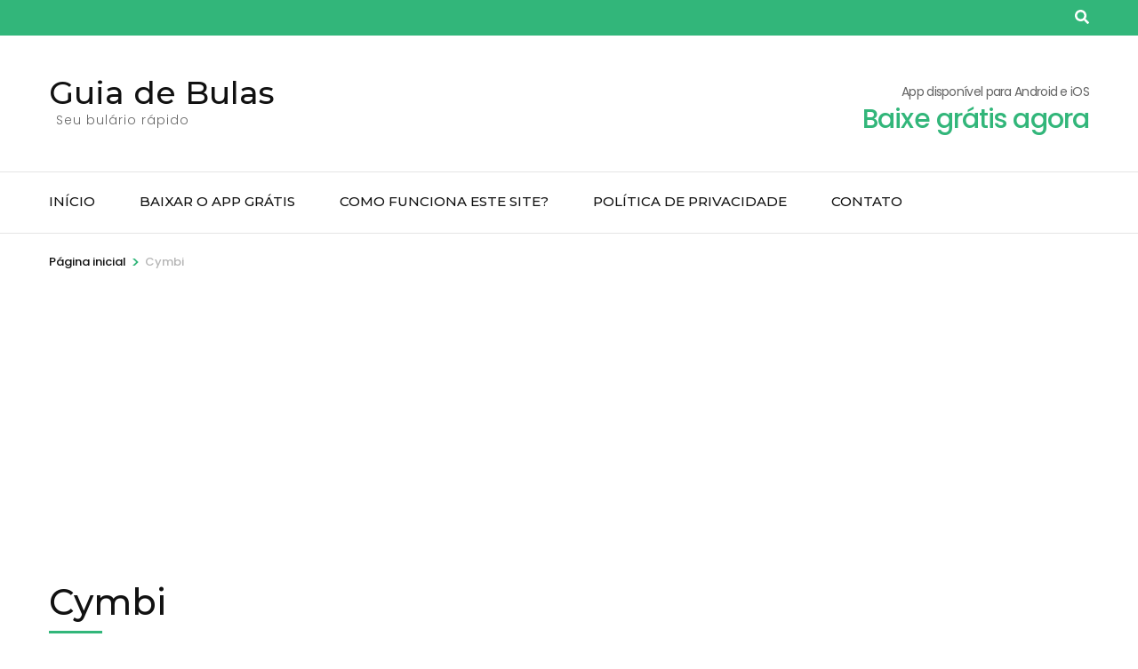

--- FILE ---
content_type: text/html; charset=UTF-8
request_url: https://guiadebulas.com/cymbi/
body_size: 41217
content:
    <!DOCTYPE html>
    <html lang="pt-BR">
    <head itemscope itemtype="http://schema.org/WebSite">

    <meta charset="UTF-8">
    <meta name="viewport" content="width=device-width, initial-scale=1">
    <link rel="profile" href="https://gmpg.org/xfn/11">
    <meta name='robots' content='index, follow, max-image-preview:large, max-snippet:-1, max-video-preview:-1' />
<!-- Etiqueta do modo de consentimento do Google (gtag.js) dataLayer adicionada pelo Site Kit -->
<script type="text/javascript" id="google_gtagjs-js-consent-mode-data-layer">
/* <![CDATA[ */
window.dataLayer = window.dataLayer || [];function gtag(){dataLayer.push(arguments);}
gtag('consent', 'default', {"ad_personalization":"denied","ad_storage":"denied","ad_user_data":"denied","analytics_storage":"denied","functionality_storage":"denied","security_storage":"denied","personalization_storage":"denied","region":["AT","BE","BG","CH","CY","CZ","DE","DK","EE","ES","FI","FR","GB","GR","HR","HU","IE","IS","IT","LI","LT","LU","LV","MT","NL","NO","PL","PT","RO","SE","SI","SK"],"wait_for_update":500});
window._googlesitekitConsentCategoryMap = {"statistics":["analytics_storage"],"marketing":["ad_storage","ad_user_data","ad_personalization"],"functional":["functionality_storage","security_storage"],"preferences":["personalization_storage"]};
window._googlesitekitConsents = {"ad_personalization":"denied","ad_storage":"denied","ad_user_data":"denied","analytics_storage":"denied","functionality_storage":"denied","security_storage":"denied","personalization_storage":"denied","region":["AT","BE","BG","CH","CY","CZ","DE","DK","EE","ES","FI","FR","GB","GR","HR","HU","IE","IS","IT","LI","LT","LU","LV","MT","NL","NO","PL","PT","RO","SE","SI","SK"],"wait_for_update":500};
/* ]]> */
</script>
<!-- Fim da etiqueta do modo de consentimento do Google (gtag.js) dataLayer adicionada pelo Site Kit -->

	<!-- This site is optimized with the Yoast SEO plugin v22.7 - https://yoast.com/wordpress/plugins/seo/ -->
	<title>Cymbi - Guia de Bulas</title>
	<link rel="canonical" href="https://guiadebulas.com/cymbi/" />
	<meta property="og:locale" content="pt_BR" />
	<meta property="og:type" content="article" />
	<meta property="og:title" content="Cymbi - Guia de Bulas" />
	<meta property="og:description" content="Princípio ativo: cloridrato de duloxetina C1 &#8211; Receituário de controle especial em duas vias CymbiCloridrato de duloxetina cápsula profissional I-IDENTIFICAÇÃO DO MEDICAMENTO CYMBI cloridrato de duloxetina APRESENTAÇÕES Cápsula gelatinosa dura de 30 e 60mg. Embalagem contendo 7, 14, 15, 28, 30, 60 e 100* cápsulas. &hellip;" />
	<meta property="og:url" content="https://guiadebulas.com/cymbi/" />
	<meta property="og:site_name" content="Guia de Bulas" />
	<meta property="article:modified_time" content="2020-06-17T18:23:57+00:00" />
	<meta name="twitter:card" content="summary_large_image" />
	<meta name="twitter:label1" content="Est. tempo de leitura" />
	<meta name="twitter:data1" content="56 minutos" />
	<script type="application/ld+json" class="yoast-schema-graph">{"@context":"https://schema.org","@graph":[{"@type":"WebPage","@id":"https://guiadebulas.com/cymbi/","url":"https://guiadebulas.com/cymbi/","name":"Cymbi - Guia de Bulas","isPartOf":{"@id":"https://guiadebulas.com/#website"},"datePublished":"2020-05-29T22:51:36+00:00","dateModified":"2020-06-17T18:23:57+00:00","breadcrumb":{"@id":"https://guiadebulas.com/cymbi/#breadcrumb"},"inLanguage":"pt-BR","potentialAction":[{"@type":"ReadAction","target":["https://guiadebulas.com/cymbi/"]}]},{"@type":"BreadcrumbList","@id":"https://guiadebulas.com/cymbi/#breadcrumb","itemListElement":[{"@type":"ListItem","position":1,"name":"Início","item":"https://guiadebulas.com/"},{"@type":"ListItem","position":2,"name":"Cymbi"}]},{"@type":"WebSite","@id":"https://guiadebulas.com/#website","url":"https://guiadebulas.com/","name":"Guia de Bulas","description":"Seu bulário rápido","publisher":{"@id":"https://guiadebulas.com/#organization"},"potentialAction":[{"@type":"SearchAction","target":{"@type":"EntryPoint","urlTemplate":"https://guiadebulas.com/?s={search_term_string}"},"query-input":"required name=search_term_string"}],"inLanguage":"pt-BR"},{"@type":"Organization","@id":"https://guiadebulas.com/#organization","name":"Guia de Bulas","url":"https://guiadebulas.com/","logo":{"@type":"ImageObject","inLanguage":"pt-BR","@id":"https://guiadebulas.com/#/schema/logo/image/","url":"http://guiadebulas.com/wp-content/uploads/2020/06/pill2.png","contentUrl":"http://guiadebulas.com/wp-content/uploads/2020/06/pill2.png","width":512,"height":512,"caption":"Guia de Bulas"},"image":{"@id":"https://guiadebulas.com/#/schema/logo/image/"}}]}</script>
	<!-- / Yoast SEO plugin. -->


<link rel='dns-prefetch' href='//www.googletagmanager.com' />
<link rel='dns-prefetch' href='//fonts.googleapis.com' />
<link rel='dns-prefetch' href='//pagead2.googlesyndication.com' />
<link rel='dns-prefetch' href='//fundingchoicesmessages.google.com' />
<link rel="alternate" type="application/rss+xml" title="Feed para Guia de Bulas &raquo;" href="https://guiadebulas.com/feed/" />
<link rel="alternate" type="application/rss+xml" title="Feed de comentários para Guia de Bulas &raquo;" href="https://guiadebulas.com/comments/feed/" />
<link rel="alternate" type="application/rss+xml" title="Feed de comentários para Guia de Bulas &raquo; Cymbi" href="https://guiadebulas.com/cymbi/feed/" />
<link rel="alternate" title="oEmbed (JSON)" type="application/json+oembed" href="https://guiadebulas.com/wp-json/oembed/1.0/embed?url=https%3A%2F%2Fguiadebulas.com%2Fcymbi%2F" />
<link rel="alternate" title="oEmbed (XML)" type="text/xml+oembed" href="https://guiadebulas.com/wp-json/oembed/1.0/embed?url=https%3A%2F%2Fguiadebulas.com%2Fcymbi%2F&#038;format=xml" />
<style id='wp-img-auto-sizes-contain-inline-css' type='text/css'>
img:is([sizes=auto i],[sizes^="auto," i]){contain-intrinsic-size:3000px 1500px}
/*# sourceURL=wp-img-auto-sizes-contain-inline-css */
</style>

<style id='wp-emoji-styles-inline-css' type='text/css'>

	img.wp-smiley, img.emoji {
		display: inline !important;
		border: none !important;
		box-shadow: none !important;
		height: 1em !important;
		width: 1em !important;
		margin: 0 0.07em !important;
		vertical-align: -0.1em !important;
		background: none !important;
		padding: 0 !important;
	}
/*# sourceURL=wp-emoji-styles-inline-css */
</style>
<link rel='stylesheet' id='wp-block-library-css' href='https://guiadebulas.com/wp-includes/css/dist/block-library/style.min.css' type='text/css' media='all' />
<style id='global-styles-inline-css' type='text/css'>
:root{--wp--preset--aspect-ratio--square: 1;--wp--preset--aspect-ratio--4-3: 4/3;--wp--preset--aspect-ratio--3-4: 3/4;--wp--preset--aspect-ratio--3-2: 3/2;--wp--preset--aspect-ratio--2-3: 2/3;--wp--preset--aspect-ratio--16-9: 16/9;--wp--preset--aspect-ratio--9-16: 9/16;--wp--preset--color--black: #000000;--wp--preset--color--cyan-bluish-gray: #abb8c3;--wp--preset--color--white: #ffffff;--wp--preset--color--pale-pink: #f78da7;--wp--preset--color--vivid-red: #cf2e2e;--wp--preset--color--luminous-vivid-orange: #ff6900;--wp--preset--color--luminous-vivid-amber: #fcb900;--wp--preset--color--light-green-cyan: #7bdcb5;--wp--preset--color--vivid-green-cyan: #00d084;--wp--preset--color--pale-cyan-blue: #8ed1fc;--wp--preset--color--vivid-cyan-blue: #0693e3;--wp--preset--color--vivid-purple: #9b51e0;--wp--preset--gradient--vivid-cyan-blue-to-vivid-purple: linear-gradient(135deg,rgb(6,147,227) 0%,rgb(155,81,224) 100%);--wp--preset--gradient--light-green-cyan-to-vivid-green-cyan: linear-gradient(135deg,rgb(122,220,180) 0%,rgb(0,208,130) 100%);--wp--preset--gradient--luminous-vivid-amber-to-luminous-vivid-orange: linear-gradient(135deg,rgb(252,185,0) 0%,rgb(255,105,0) 100%);--wp--preset--gradient--luminous-vivid-orange-to-vivid-red: linear-gradient(135deg,rgb(255,105,0) 0%,rgb(207,46,46) 100%);--wp--preset--gradient--very-light-gray-to-cyan-bluish-gray: linear-gradient(135deg,rgb(238,238,238) 0%,rgb(169,184,195) 100%);--wp--preset--gradient--cool-to-warm-spectrum: linear-gradient(135deg,rgb(74,234,220) 0%,rgb(151,120,209) 20%,rgb(207,42,186) 40%,rgb(238,44,130) 60%,rgb(251,105,98) 80%,rgb(254,248,76) 100%);--wp--preset--gradient--blush-light-purple: linear-gradient(135deg,rgb(255,206,236) 0%,rgb(152,150,240) 100%);--wp--preset--gradient--blush-bordeaux: linear-gradient(135deg,rgb(254,205,165) 0%,rgb(254,45,45) 50%,rgb(107,0,62) 100%);--wp--preset--gradient--luminous-dusk: linear-gradient(135deg,rgb(255,203,112) 0%,rgb(199,81,192) 50%,rgb(65,88,208) 100%);--wp--preset--gradient--pale-ocean: linear-gradient(135deg,rgb(255,245,203) 0%,rgb(182,227,212) 50%,rgb(51,167,181) 100%);--wp--preset--gradient--electric-grass: linear-gradient(135deg,rgb(202,248,128) 0%,rgb(113,206,126) 100%);--wp--preset--gradient--midnight: linear-gradient(135deg,rgb(2,3,129) 0%,rgb(40,116,252) 100%);--wp--preset--font-size--small: 13px;--wp--preset--font-size--medium: 20px;--wp--preset--font-size--large: 36px;--wp--preset--font-size--x-large: 42px;--wp--preset--spacing--20: 0.44rem;--wp--preset--spacing--30: 0.67rem;--wp--preset--spacing--40: 1rem;--wp--preset--spacing--50: 1.5rem;--wp--preset--spacing--60: 2.25rem;--wp--preset--spacing--70: 3.38rem;--wp--preset--spacing--80: 5.06rem;--wp--preset--shadow--natural: 6px 6px 9px rgba(0, 0, 0, 0.2);--wp--preset--shadow--deep: 12px 12px 50px rgba(0, 0, 0, 0.4);--wp--preset--shadow--sharp: 6px 6px 0px rgba(0, 0, 0, 0.2);--wp--preset--shadow--outlined: 6px 6px 0px -3px rgb(255, 255, 255), 6px 6px rgb(0, 0, 0);--wp--preset--shadow--crisp: 6px 6px 0px rgb(0, 0, 0);}:where(.is-layout-flex){gap: 0.5em;}:where(.is-layout-grid){gap: 0.5em;}body .is-layout-flex{display: flex;}.is-layout-flex{flex-wrap: wrap;align-items: center;}.is-layout-flex > :is(*, div){margin: 0;}body .is-layout-grid{display: grid;}.is-layout-grid > :is(*, div){margin: 0;}:where(.wp-block-columns.is-layout-flex){gap: 2em;}:where(.wp-block-columns.is-layout-grid){gap: 2em;}:where(.wp-block-post-template.is-layout-flex){gap: 1.25em;}:where(.wp-block-post-template.is-layout-grid){gap: 1.25em;}.has-black-color{color: var(--wp--preset--color--black) !important;}.has-cyan-bluish-gray-color{color: var(--wp--preset--color--cyan-bluish-gray) !important;}.has-white-color{color: var(--wp--preset--color--white) !important;}.has-pale-pink-color{color: var(--wp--preset--color--pale-pink) !important;}.has-vivid-red-color{color: var(--wp--preset--color--vivid-red) !important;}.has-luminous-vivid-orange-color{color: var(--wp--preset--color--luminous-vivid-orange) !important;}.has-luminous-vivid-amber-color{color: var(--wp--preset--color--luminous-vivid-amber) !important;}.has-light-green-cyan-color{color: var(--wp--preset--color--light-green-cyan) !important;}.has-vivid-green-cyan-color{color: var(--wp--preset--color--vivid-green-cyan) !important;}.has-pale-cyan-blue-color{color: var(--wp--preset--color--pale-cyan-blue) !important;}.has-vivid-cyan-blue-color{color: var(--wp--preset--color--vivid-cyan-blue) !important;}.has-vivid-purple-color{color: var(--wp--preset--color--vivid-purple) !important;}.has-black-background-color{background-color: var(--wp--preset--color--black) !important;}.has-cyan-bluish-gray-background-color{background-color: var(--wp--preset--color--cyan-bluish-gray) !important;}.has-white-background-color{background-color: var(--wp--preset--color--white) !important;}.has-pale-pink-background-color{background-color: var(--wp--preset--color--pale-pink) !important;}.has-vivid-red-background-color{background-color: var(--wp--preset--color--vivid-red) !important;}.has-luminous-vivid-orange-background-color{background-color: var(--wp--preset--color--luminous-vivid-orange) !important;}.has-luminous-vivid-amber-background-color{background-color: var(--wp--preset--color--luminous-vivid-amber) !important;}.has-light-green-cyan-background-color{background-color: var(--wp--preset--color--light-green-cyan) !important;}.has-vivid-green-cyan-background-color{background-color: var(--wp--preset--color--vivid-green-cyan) !important;}.has-pale-cyan-blue-background-color{background-color: var(--wp--preset--color--pale-cyan-blue) !important;}.has-vivid-cyan-blue-background-color{background-color: var(--wp--preset--color--vivid-cyan-blue) !important;}.has-vivid-purple-background-color{background-color: var(--wp--preset--color--vivid-purple) !important;}.has-black-border-color{border-color: var(--wp--preset--color--black) !important;}.has-cyan-bluish-gray-border-color{border-color: var(--wp--preset--color--cyan-bluish-gray) !important;}.has-white-border-color{border-color: var(--wp--preset--color--white) !important;}.has-pale-pink-border-color{border-color: var(--wp--preset--color--pale-pink) !important;}.has-vivid-red-border-color{border-color: var(--wp--preset--color--vivid-red) !important;}.has-luminous-vivid-orange-border-color{border-color: var(--wp--preset--color--luminous-vivid-orange) !important;}.has-luminous-vivid-amber-border-color{border-color: var(--wp--preset--color--luminous-vivid-amber) !important;}.has-light-green-cyan-border-color{border-color: var(--wp--preset--color--light-green-cyan) !important;}.has-vivid-green-cyan-border-color{border-color: var(--wp--preset--color--vivid-green-cyan) !important;}.has-pale-cyan-blue-border-color{border-color: var(--wp--preset--color--pale-cyan-blue) !important;}.has-vivid-cyan-blue-border-color{border-color: var(--wp--preset--color--vivid-cyan-blue) !important;}.has-vivid-purple-border-color{border-color: var(--wp--preset--color--vivid-purple) !important;}.has-vivid-cyan-blue-to-vivid-purple-gradient-background{background: var(--wp--preset--gradient--vivid-cyan-blue-to-vivid-purple) !important;}.has-light-green-cyan-to-vivid-green-cyan-gradient-background{background: var(--wp--preset--gradient--light-green-cyan-to-vivid-green-cyan) !important;}.has-luminous-vivid-amber-to-luminous-vivid-orange-gradient-background{background: var(--wp--preset--gradient--luminous-vivid-amber-to-luminous-vivid-orange) !important;}.has-luminous-vivid-orange-to-vivid-red-gradient-background{background: var(--wp--preset--gradient--luminous-vivid-orange-to-vivid-red) !important;}.has-very-light-gray-to-cyan-bluish-gray-gradient-background{background: var(--wp--preset--gradient--very-light-gray-to-cyan-bluish-gray) !important;}.has-cool-to-warm-spectrum-gradient-background{background: var(--wp--preset--gradient--cool-to-warm-spectrum) !important;}.has-blush-light-purple-gradient-background{background: var(--wp--preset--gradient--blush-light-purple) !important;}.has-blush-bordeaux-gradient-background{background: var(--wp--preset--gradient--blush-bordeaux) !important;}.has-luminous-dusk-gradient-background{background: var(--wp--preset--gradient--luminous-dusk) !important;}.has-pale-ocean-gradient-background{background: var(--wp--preset--gradient--pale-ocean) !important;}.has-electric-grass-gradient-background{background: var(--wp--preset--gradient--electric-grass) !important;}.has-midnight-gradient-background{background: var(--wp--preset--gradient--midnight) !important;}.has-small-font-size{font-size: var(--wp--preset--font-size--small) !important;}.has-medium-font-size{font-size: var(--wp--preset--font-size--medium) !important;}.has-large-font-size{font-size: var(--wp--preset--font-size--large) !important;}.has-x-large-font-size{font-size: var(--wp--preset--font-size--x-large) !important;}
/*# sourceURL=global-styles-inline-css */
</style>

<style id='classic-theme-styles-inline-css' type='text/css'>
/*! This file is auto-generated */
.wp-block-button__link{color:#fff;background-color:#32373c;border-radius:9999px;box-shadow:none;text-decoration:none;padding:calc(.667em + 2px) calc(1.333em + 2px);font-size:1.125em}.wp-block-file__button{background:#32373c;color:#fff;text-decoration:none}
/*# sourceURL=/wp-includes/css/classic-themes.min.css */
</style>
<link rel='stylesheet' id='contact-form-7-css' href='https://guiadebulas.com/wp-content/plugins/contact-form-7/includes/css/styles.css' type='text/css' media='all' />
<link rel='stylesheet' id='animate-css' href='https://guiadebulas.com/wp-content/themes/travel-agency/css/animate.min.css' type='text/css' media='all' />
<link rel='stylesheet' id='travel-agency-google-fonts-css' href='https://fonts.googleapis.com/css?family=Poppins%3A100%2C100i%2C200%2C200i%2C300%2C300i%2C400%2C400i%2C500%2C500i%2C600%2C600i%2C700%2C700i%2C800%2C800i%2C900%2C900i%7CMontserrat%3A100%2C100i%2C200%2C200i%2C300%2C300i%2C400%2C400i%2C500%2C500i%2C600%2C600i%2C700%2C700i%2C800%2C800i%2C900%2C900i&#038;display=fallback' type='text/css' media='all' />
<link rel='stylesheet' id='travel-agency-style-css' href='https://guiadebulas.com/wp-content/themes/travel-agency/style.css' type='text/css' media='all' />
<script type="text/javascript" src="https://guiadebulas.com/wp-includes/js/jquery/jquery.min.js" id="jquery-core-js"></script>
<script type="text/javascript" src="https://guiadebulas.com/wp-includes/js/jquery/jquery-migrate.min.js" id="jquery-migrate-js"></script>

<!-- Snippet da etiqueta do Google (gtag.js) adicionado pelo Site Kit -->
<!-- Snippet do Google Análises adicionado pelo Site Kit -->
<script type="text/javascript" src="https://www.googletagmanager.com/gtag/js?id=GT-NS439S5" id="google_gtagjs-js" async></script>
<script type="text/javascript" id="google_gtagjs-js-after">
/* <![CDATA[ */
window.dataLayer = window.dataLayer || [];function gtag(){dataLayer.push(arguments);}
gtag("set","linker",{"domains":["guiadebulas.com"]});
gtag("js", new Date());
gtag("set", "developer_id.dZTNiMT", true);
gtag("config", "GT-NS439S5", {"googlesitekit_post_type":"page"});
//# sourceURL=google_gtagjs-js-after
/* ]]> */
</script>
<link rel="https://api.w.org/" href="https://guiadebulas.com/wp-json/" /><link rel="alternate" title="JSON" type="application/json" href="https://guiadebulas.com/wp-json/wp/v2/pages/6823" /><link rel="EditURI" type="application/rsd+xml" title="RSD" href="https://guiadebulas.com/xmlrpc.php?rsd" />
<link rel='shortlink' href='https://guiadebulas.com/?p=6823' />
<meta name="generator" content="Site Kit by Google 1.171.0" /><!-- Analytics by WP Statistics v14.7 - https://wp-statistics.com/ -->

<!-- Meta-etiquetas do Google AdSense adicionado pelo Site Kit -->
<meta name="google-adsense-platform-account" content="ca-host-pub-2644536267352236">
<meta name="google-adsense-platform-domain" content="sitekit.withgoogle.com">
<!-- Fim das meta-etiquetas do Google AdSense adicionado pelo Site Kit -->
<style type="text/css">.recentcomments a{display:inline !important;padding:0 !important;margin:0 !important;}</style>
<!-- Código do Google Adsense adicionado pelo Site Kit -->
<script type="text/javascript" async="async" src="https://pagead2.googlesyndication.com/pagead/js/adsbygoogle.js?client=ca-pub-4877363071175407&amp;host=ca-host-pub-2644536267352236" crossorigin="anonymous"></script>

<!-- Fim do código do Google AdSense adicionado pelo Site Kit -->

<!-- Snippet de Recuperação de Bloqueio de Anúncios do Google AdSense adicionado pelo Site Kit -->
<script async src="https://fundingchoicesmessages.google.com/i/pub-4877363071175407?ers=1" nonce="SPfuan-CAEtkDCf3CnP_xQ"></script><script nonce="SPfuan-CAEtkDCf3CnP_xQ">(function() {function signalGooglefcPresent() {if (!window.frames['googlefcPresent']) {if (document.body) {const iframe = document.createElement('iframe'); iframe.style = 'width: 0; height: 0; border: none; z-index: -1000; left: -1000px; top: -1000px;'; iframe.style.display = 'none'; iframe.name = 'googlefcPresent'; document.body.appendChild(iframe);} else {setTimeout(signalGooglefcPresent, 0);}}}signalGooglefcPresent();})();</script>
<!-- Snippet final de Recuperação de Bloqueio de Anúncios do Google AdSense adicionado pelo Site Kit -->

<!-- Snippet de Proteção contra Erros de Recuperação de Anúncios do Google AdSense adicionado pelo Site Kit -->
<script>(function(){'use strict';function aa(a){var b=0;return function(){return b<a.length?{done:!1,value:a[b++]}:{done:!0}}}var ba="function"==typeof Object.defineProperties?Object.defineProperty:function(a,b,c){if(a==Array.prototype||a==Object.prototype)return a;a[b]=c.value;return a};
function ca(a){a=["object"==typeof globalThis&&globalThis,a,"object"==typeof window&&window,"object"==typeof self&&self,"object"==typeof global&&global];for(var b=0;b<a.length;++b){var c=a[b];if(c&&c.Math==Math)return c}throw Error("Cannot find global object");}var da=ca(this);function k(a,b){if(b)a:{var c=da;a=a.split(".");for(var d=0;d<a.length-1;d++){var e=a[d];if(!(e in c))break a;c=c[e]}a=a[a.length-1];d=c[a];b=b(d);b!=d&&null!=b&&ba(c,a,{configurable:!0,writable:!0,value:b})}}
function ea(a){return a.raw=a}function m(a){var b="undefined"!=typeof Symbol&&Symbol.iterator&&a[Symbol.iterator];if(b)return b.call(a);if("number"==typeof a.length)return{next:aa(a)};throw Error(String(a)+" is not an iterable or ArrayLike");}function fa(a){for(var b,c=[];!(b=a.next()).done;)c.push(b.value);return c}var ha="function"==typeof Object.create?Object.create:function(a){function b(){}b.prototype=a;return new b},n;
if("function"==typeof Object.setPrototypeOf)n=Object.setPrototypeOf;else{var q;a:{var ia={a:!0},ja={};try{ja.__proto__=ia;q=ja.a;break a}catch(a){}q=!1}n=q?function(a,b){a.__proto__=b;if(a.__proto__!==b)throw new TypeError(a+" is not extensible");return a}:null}var ka=n;
function r(a,b){a.prototype=ha(b.prototype);a.prototype.constructor=a;if(ka)ka(a,b);else for(var c in b)if("prototype"!=c)if(Object.defineProperties){var d=Object.getOwnPropertyDescriptor(b,c);d&&Object.defineProperty(a,c,d)}else a[c]=b[c];a.A=b.prototype}function la(){for(var a=Number(this),b=[],c=a;c<arguments.length;c++)b[c-a]=arguments[c];return b}k("Number.MAX_SAFE_INTEGER",function(){return 9007199254740991});
k("Number.isFinite",function(a){return a?a:function(b){return"number"!==typeof b?!1:!isNaN(b)&&Infinity!==b&&-Infinity!==b}});k("Number.isInteger",function(a){return a?a:function(b){return Number.isFinite(b)?b===Math.floor(b):!1}});k("Number.isSafeInteger",function(a){return a?a:function(b){return Number.isInteger(b)&&Math.abs(b)<=Number.MAX_SAFE_INTEGER}});
k("Math.trunc",function(a){return a?a:function(b){b=Number(b);if(isNaN(b)||Infinity===b||-Infinity===b||0===b)return b;var c=Math.floor(Math.abs(b));return 0>b?-c:c}});k("Object.is",function(a){return a?a:function(b,c){return b===c?0!==b||1/b===1/c:b!==b&&c!==c}});k("Array.prototype.includes",function(a){return a?a:function(b,c){var d=this;d instanceof String&&(d=String(d));var e=d.length;c=c||0;for(0>c&&(c=Math.max(c+e,0));c<e;c++){var f=d[c];if(f===b||Object.is(f,b))return!0}return!1}});
k("String.prototype.includes",function(a){return a?a:function(b,c){if(null==this)throw new TypeError("The 'this' value for String.prototype.includes must not be null or undefined");if(b instanceof RegExp)throw new TypeError("First argument to String.prototype.includes must not be a regular expression");return-1!==this.indexOf(b,c||0)}});/*

 Copyright The Closure Library Authors.
 SPDX-License-Identifier: Apache-2.0
*/
var t=this||self;function v(a){return a};var w,x;a:{for(var ma=["CLOSURE_FLAGS"],y=t,z=0;z<ma.length;z++)if(y=y[ma[z]],null==y){x=null;break a}x=y}var na=x&&x[610401301];w=null!=na?na:!1;var A,oa=t.navigator;A=oa?oa.userAgentData||null:null;function B(a){return w?A?A.brands.some(function(b){return(b=b.brand)&&-1!=b.indexOf(a)}):!1:!1}function C(a){var b;a:{if(b=t.navigator)if(b=b.userAgent)break a;b=""}return-1!=b.indexOf(a)};function D(){return w?!!A&&0<A.brands.length:!1}function E(){return D()?B("Chromium"):(C("Chrome")||C("CriOS"))&&!(D()?0:C("Edge"))||C("Silk")};var pa=D()?!1:C("Trident")||C("MSIE");!C("Android")||E();E();C("Safari")&&(E()||(D()?0:C("Coast"))||(D()?0:C("Opera"))||(D()?0:C("Edge"))||(D()?B("Microsoft Edge"):C("Edg/"))||D()&&B("Opera"));var qa={},F=null;var ra="undefined"!==typeof Uint8Array,sa=!pa&&"function"===typeof btoa;function G(){return"function"===typeof BigInt};var H=0,I=0;function ta(a){var b=0>a;a=Math.abs(a);var c=a>>>0;a=Math.floor((a-c)/4294967296);b&&(c=m(ua(c,a)),b=c.next().value,a=c.next().value,c=b);H=c>>>0;I=a>>>0}function va(a,b){b>>>=0;a>>>=0;if(2097151>=b)var c=""+(4294967296*b+a);else G()?c=""+(BigInt(b)<<BigInt(32)|BigInt(a)):(c=(a>>>24|b<<8)&16777215,b=b>>16&65535,a=(a&16777215)+6777216*c+6710656*b,c+=8147497*b,b*=2,1E7<=a&&(c+=Math.floor(a/1E7),a%=1E7),1E7<=c&&(b+=Math.floor(c/1E7),c%=1E7),c=b+wa(c)+wa(a));return c}
function wa(a){a=String(a);return"0000000".slice(a.length)+a}function ua(a,b){b=~b;a?a=~a+1:b+=1;return[a,b]};var J;J="function"===typeof Symbol&&"symbol"===typeof Symbol()?Symbol():void 0;var xa=J?function(a,b){a[J]|=b}:function(a,b){void 0!==a.g?a.g|=b:Object.defineProperties(a,{g:{value:b,configurable:!0,writable:!0,enumerable:!1}})},K=J?function(a){return a[J]|0}:function(a){return a.g|0},L=J?function(a){return a[J]}:function(a){return a.g},M=J?function(a,b){a[J]=b;return a}:function(a,b){void 0!==a.g?a.g=b:Object.defineProperties(a,{g:{value:b,configurable:!0,writable:!0,enumerable:!1}});return a};function ya(a,b){M(b,(a|0)&-14591)}function za(a,b){M(b,(a|34)&-14557)}
function Aa(a){a=a>>14&1023;return 0===a?536870912:a};var N={},Ba={};function Ca(a){return!(!a||"object"!==typeof a||a.g!==Ba)}function Da(a){return null!==a&&"object"===typeof a&&!Array.isArray(a)&&a.constructor===Object}function P(a,b,c){if(!Array.isArray(a)||a.length)return!1;var d=K(a);if(d&1)return!0;if(!(b&&(Array.isArray(b)?b.includes(c):b.has(c))))return!1;M(a,d|1);return!0}Object.freeze(new function(){});Object.freeze(new function(){});var Ea=/^-?([1-9][0-9]*|0)(\.[0-9]+)?$/;var Q;function Fa(a,b){Q=b;a=new a(b);Q=void 0;return a}
function R(a,b,c){null==a&&(a=Q);Q=void 0;if(null==a){var d=96;c?(a=[c],d|=512):a=[];b&&(d=d&-16760833|(b&1023)<<14)}else{if(!Array.isArray(a))throw Error();d=K(a);if(d&64)return a;d|=64;if(c&&(d|=512,c!==a[0]))throw Error();a:{c=a;var e=c.length;if(e){var f=e-1;if(Da(c[f])){d|=256;b=f-(+!!(d&512)-1);if(1024<=b)throw Error();d=d&-16760833|(b&1023)<<14;break a}}if(b){b=Math.max(b,e-(+!!(d&512)-1));if(1024<b)throw Error();d=d&-16760833|(b&1023)<<14}}}M(a,d);return a};function Ga(a){switch(typeof a){case "number":return isFinite(a)?a:String(a);case "boolean":return a?1:0;case "object":if(a)if(Array.isArray(a)){if(P(a,void 0,0))return}else if(ra&&null!=a&&a instanceof Uint8Array){if(sa){for(var b="",c=0,d=a.length-10240;c<d;)b+=String.fromCharCode.apply(null,a.subarray(c,c+=10240));b+=String.fromCharCode.apply(null,c?a.subarray(c):a);a=btoa(b)}else{void 0===b&&(b=0);if(!F){F={};c="ABCDEFGHIJKLMNOPQRSTUVWXYZabcdefghijklmnopqrstuvwxyz0123456789".split("");d=["+/=",
"+/","-_=","-_.","-_"];for(var e=0;5>e;e++){var f=c.concat(d[e].split(""));qa[e]=f;for(var g=0;g<f.length;g++){var h=f[g];void 0===F[h]&&(F[h]=g)}}}b=qa[b];c=Array(Math.floor(a.length/3));d=b[64]||"";for(e=f=0;f<a.length-2;f+=3){var l=a[f],p=a[f+1];h=a[f+2];g=b[l>>2];l=b[(l&3)<<4|p>>4];p=b[(p&15)<<2|h>>6];h=b[h&63];c[e++]=g+l+p+h}g=0;h=d;switch(a.length-f){case 2:g=a[f+1],h=b[(g&15)<<2]||d;case 1:a=a[f],c[e]=b[a>>2]+b[(a&3)<<4|g>>4]+h+d}a=c.join("")}return a}}return a};function Ha(a,b,c){a=Array.prototype.slice.call(a);var d=a.length,e=b&256?a[d-1]:void 0;d+=e?-1:0;for(b=b&512?1:0;b<d;b++)a[b]=c(a[b]);if(e){b=a[b]={};for(var f in e)Object.prototype.hasOwnProperty.call(e,f)&&(b[f]=c(e[f]))}return a}function Ia(a,b,c,d,e){if(null!=a){if(Array.isArray(a))a=P(a,void 0,0)?void 0:e&&K(a)&2?a:Ja(a,b,c,void 0!==d,e);else if(Da(a)){var f={},g;for(g in a)Object.prototype.hasOwnProperty.call(a,g)&&(f[g]=Ia(a[g],b,c,d,e));a=f}else a=b(a,d);return a}}
function Ja(a,b,c,d,e){var f=d||c?K(a):0;d=d?!!(f&32):void 0;a=Array.prototype.slice.call(a);for(var g=0;g<a.length;g++)a[g]=Ia(a[g],b,c,d,e);c&&c(f,a);return a}function Ka(a){return a.s===N?a.toJSON():Ga(a)};function La(a,b,c){c=void 0===c?za:c;if(null!=a){if(ra&&a instanceof Uint8Array)return b?a:new Uint8Array(a);if(Array.isArray(a)){var d=K(a);if(d&2)return a;b&&(b=0===d||!!(d&32)&&!(d&64||!(d&16)));return b?M(a,(d|34)&-12293):Ja(a,La,d&4?za:c,!0,!0)}a.s===N&&(c=a.h,d=L(c),a=d&2?a:Fa(a.constructor,Ma(c,d,!0)));return a}}function Ma(a,b,c){var d=c||b&2?za:ya,e=!!(b&32);a=Ha(a,b,function(f){return La(f,e,d)});xa(a,32|(c?2:0));return a};function Na(a,b){a=a.h;return Oa(a,L(a),b)}function Oa(a,b,c,d){if(-1===c)return null;if(c>=Aa(b)){if(b&256)return a[a.length-1][c]}else{var e=a.length;if(d&&b&256&&(d=a[e-1][c],null!=d))return d;b=c+(+!!(b&512)-1);if(b<e)return a[b]}}function Pa(a,b,c,d,e){var f=Aa(b);if(c>=f||e){var g=b;if(b&256)e=a[a.length-1];else{if(null==d)return;e=a[f+(+!!(b&512)-1)]={};g|=256}e[c]=d;c<f&&(a[c+(+!!(b&512)-1)]=void 0);g!==b&&M(a,g)}else a[c+(+!!(b&512)-1)]=d,b&256&&(a=a[a.length-1],c in a&&delete a[c])}
function Qa(a,b){var c=Ra;var d=void 0===d?!1:d;var e=a.h;var f=L(e),g=Oa(e,f,b,d);if(null!=g&&"object"===typeof g&&g.s===N)c=g;else if(Array.isArray(g)){var h=K(g),l=h;0===l&&(l|=f&32);l|=f&2;l!==h&&M(g,l);c=new c(g)}else c=void 0;c!==g&&null!=c&&Pa(e,f,b,c,d);e=c;if(null==e)return e;a=a.h;f=L(a);f&2||(g=e,c=g.h,h=L(c),g=h&2?Fa(g.constructor,Ma(c,h,!1)):g,g!==e&&(e=g,Pa(a,f,b,e,d)));return e}function Sa(a,b){a=Na(a,b);return null==a||"string"===typeof a?a:void 0}
function Ta(a,b){var c=void 0===c?0:c;a=Na(a,b);if(null!=a)if(b=typeof a,"number"===b?Number.isFinite(a):"string"!==b?0:Ea.test(a))if("number"===typeof a){if(a=Math.trunc(a),!Number.isSafeInteger(a)){ta(a);b=H;var d=I;if(a=d&2147483648)b=~b+1>>>0,d=~d>>>0,0==b&&(d=d+1>>>0);b=4294967296*d+(b>>>0);a=a?-b:b}}else if(b=Math.trunc(Number(a)),Number.isSafeInteger(b))a=String(b);else{if(b=a.indexOf("."),-1!==b&&(a=a.substring(0,b)),!("-"===a[0]?20>a.length||20===a.length&&-922337<Number(a.substring(0,7)):
19>a.length||19===a.length&&922337>Number(a.substring(0,6)))){if(16>a.length)ta(Number(a));else if(G())a=BigInt(a),H=Number(a&BigInt(4294967295))>>>0,I=Number(a>>BigInt(32)&BigInt(4294967295));else{b=+("-"===a[0]);I=H=0;d=a.length;for(var e=b,f=(d-b)%6+b;f<=d;e=f,f+=6)e=Number(a.slice(e,f)),I*=1E6,H=1E6*H+e,4294967296<=H&&(I+=Math.trunc(H/4294967296),I>>>=0,H>>>=0);b&&(b=m(ua(H,I)),a=b.next().value,b=b.next().value,H=a,I=b)}a=H;b=I;b&2147483648?G()?a=""+(BigInt(b|0)<<BigInt(32)|BigInt(a>>>0)):(b=
m(ua(a,b)),a=b.next().value,b=b.next().value,a="-"+va(a,b)):a=va(a,b)}}else a=void 0;return null!=a?a:c}function S(a,b){a=Sa(a,b);return null!=a?a:""};function T(a,b,c){this.h=R(a,b,c)}T.prototype.toJSON=function(){return Ua(this,Ja(this.h,Ka,void 0,void 0,!1),!0)};T.prototype.s=N;T.prototype.toString=function(){return Ua(this,this.h,!1).toString()};
function Ua(a,b,c){var d=a.constructor.v,e=L(c?a.h:b);a=b.length;if(!a)return b;var f;if(Da(c=b[a-1])){a:{var g=c;var h={},l=!1,p;for(p in g)if(Object.prototype.hasOwnProperty.call(g,p)){var u=g[p];if(Array.isArray(u)){var jb=u;if(P(u,d,+p)||Ca(u)&&0===u.size)u=null;u!=jb&&(l=!0)}null!=u?h[p]=u:l=!0}if(l){for(var O in h){g=h;break a}g=null}}g!=c&&(f=!0);a--}for(p=+!!(e&512)-1;0<a;a--){O=a-1;c=b[O];O-=p;if(!(null==c||P(c,d,O)||Ca(c)&&0===c.size))break;var kb=!0}if(!f&&!kb)return b;b=Array.prototype.slice.call(b,
0,a);g&&b.push(g);return b};function Va(a){return function(b){if(null==b||""==b)b=new a;else{b=JSON.parse(b);if(!Array.isArray(b))throw Error(void 0);xa(b,32);b=Fa(a,b)}return b}};function Wa(a){this.h=R(a)}r(Wa,T);var Xa=Va(Wa);var U;function V(a){this.g=a}V.prototype.toString=function(){return this.g+""};var Ya={};function Za(a){if(void 0===U){var b=null;var c=t.trustedTypes;if(c&&c.createPolicy){try{b=c.createPolicy("goog#html",{createHTML:v,createScript:v,createScriptURL:v})}catch(d){t.console&&t.console.error(d.message)}U=b}else U=b}a=(b=U)?b.createScriptURL(a):a;return new V(a,Ya)};function $a(){return Math.floor(2147483648*Math.random()).toString(36)+Math.abs(Math.floor(2147483648*Math.random())^Date.now()).toString(36)};function ab(a,b){b=String(b);"application/xhtml+xml"===a.contentType&&(b=b.toLowerCase());return a.createElement(b)}function bb(a){this.g=a||t.document||document};/*

 SPDX-License-Identifier: Apache-2.0
*/
function cb(a,b){a.src=b instanceof V&&b.constructor===V?b.g:"type_error:TrustedResourceUrl";var c,d;(c=(b=null==(d=(c=(a.ownerDocument&&a.ownerDocument.defaultView||window).document).querySelector)?void 0:d.call(c,"script[nonce]"))?b.nonce||b.getAttribute("nonce")||"":"")&&a.setAttribute("nonce",c)};function db(a){a=void 0===a?document:a;return a.createElement("script")};function eb(a,b,c,d,e,f){try{var g=a.g,h=db(g);h.async=!0;cb(h,b);g.head.appendChild(h);h.addEventListener("load",function(){e();d&&g.head.removeChild(h)});h.addEventListener("error",function(){0<c?eb(a,b,c-1,d,e,f):(d&&g.head.removeChild(h),f())})}catch(l){f()}};var fb=t.atob("aHR0cHM6Ly93d3cuZ3N0YXRpYy5jb20vaW1hZ2VzL2ljb25zL21hdGVyaWFsL3N5c3RlbS8xeC93YXJuaW5nX2FtYmVyXzI0ZHAucG5n"),gb=t.atob("WW91IGFyZSBzZWVpbmcgdGhpcyBtZXNzYWdlIGJlY2F1c2UgYWQgb3Igc2NyaXB0IGJsb2NraW5nIHNvZnR3YXJlIGlzIGludGVyZmVyaW5nIHdpdGggdGhpcyBwYWdlLg=="),hb=t.atob("RGlzYWJsZSBhbnkgYWQgb3Igc2NyaXB0IGJsb2NraW5nIHNvZnR3YXJlLCB0aGVuIHJlbG9hZCB0aGlzIHBhZ2Uu");function ib(a,b,c){this.i=a;this.u=b;this.o=c;this.g=null;this.j=[];this.m=!1;this.l=new bb(this.i)}
function lb(a){if(a.i.body&&!a.m){var b=function(){mb(a);t.setTimeout(function(){nb(a,3)},50)};eb(a.l,a.u,2,!0,function(){t[a.o]||b()},b);a.m=!0}}
function mb(a){for(var b=W(1,5),c=0;c<b;c++){var d=X(a);a.i.body.appendChild(d);a.j.push(d)}b=X(a);b.style.bottom="0";b.style.left="0";b.style.position="fixed";b.style.width=W(100,110).toString()+"%";b.style.zIndex=W(2147483544,2147483644).toString();b.style.backgroundColor=ob(249,259,242,252,219,229);b.style.boxShadow="0 0 12px #888";b.style.color=ob(0,10,0,10,0,10);b.style.display="flex";b.style.justifyContent="center";b.style.fontFamily="Roboto, Arial";c=X(a);c.style.width=W(80,85).toString()+
"%";c.style.maxWidth=W(750,775).toString()+"px";c.style.margin="24px";c.style.display="flex";c.style.alignItems="flex-start";c.style.justifyContent="center";d=ab(a.l.g,"IMG");d.className=$a();d.src=fb;d.alt="Warning icon";d.style.height="24px";d.style.width="24px";d.style.paddingRight="16px";var e=X(a),f=X(a);f.style.fontWeight="bold";f.textContent=gb;var g=X(a);g.textContent=hb;Y(a,e,f);Y(a,e,g);Y(a,c,d);Y(a,c,e);Y(a,b,c);a.g=b;a.i.body.appendChild(a.g);b=W(1,5);for(c=0;c<b;c++)d=X(a),a.i.body.appendChild(d),
a.j.push(d)}function Y(a,b,c){for(var d=W(1,5),e=0;e<d;e++){var f=X(a);b.appendChild(f)}b.appendChild(c);c=W(1,5);for(d=0;d<c;d++)e=X(a),b.appendChild(e)}function W(a,b){return Math.floor(a+Math.random()*(b-a))}function ob(a,b,c,d,e,f){return"rgb("+W(Math.max(a,0),Math.min(b,255)).toString()+","+W(Math.max(c,0),Math.min(d,255)).toString()+","+W(Math.max(e,0),Math.min(f,255)).toString()+")"}function X(a){a=ab(a.l.g,"DIV");a.className=$a();return a}
function nb(a,b){0>=b||null!=a.g&&0!==a.g.offsetHeight&&0!==a.g.offsetWidth||(pb(a),mb(a),t.setTimeout(function(){nb(a,b-1)},50))}function pb(a){for(var b=m(a.j),c=b.next();!c.done;c=b.next())(c=c.value)&&c.parentNode&&c.parentNode.removeChild(c);a.j=[];(b=a.g)&&b.parentNode&&b.parentNode.removeChild(b);a.g=null};function qb(a,b,c,d,e){function f(l){document.body?g(document.body):0<l?t.setTimeout(function(){f(l-1)},e):b()}function g(l){l.appendChild(h);t.setTimeout(function(){h?(0!==h.offsetHeight&&0!==h.offsetWidth?b():a(),h.parentNode&&h.parentNode.removeChild(h)):a()},d)}var h=rb(c);f(3)}function rb(a){var b=document.createElement("div");b.className=a;b.style.width="1px";b.style.height="1px";b.style.position="absolute";b.style.left="-10000px";b.style.top="-10000px";b.style.zIndex="-10000";return b};function Ra(a){this.h=R(a)}r(Ra,T);function sb(a){this.h=R(a)}r(sb,T);var tb=Va(sb);function ub(a){var b=la.apply(1,arguments);if(0===b.length)return Za(a[0]);for(var c=a[0],d=0;d<b.length;d++)c+=encodeURIComponent(b[d])+a[d+1];return Za(c)};function vb(a){if(!a)return null;a=Sa(a,4);var b;null===a||void 0===a?b=null:b=Za(a);return b};var wb=ea([""]),xb=ea([""]);function yb(a,b){this.m=a;this.o=new bb(a.document);this.g=b;this.j=S(this.g,1);this.u=vb(Qa(this.g,2))||ub(wb);this.i=!1;b=vb(Qa(this.g,13))||ub(xb);this.l=new ib(a.document,b,S(this.g,12))}yb.prototype.start=function(){zb(this)};
function zb(a){Ab(a);eb(a.o,a.u,3,!1,function(){a:{var b=a.j;var c=t.btoa(b);if(c=t[c]){try{var d=Xa(t.atob(c))}catch(e){b=!1;break a}b=b===Sa(d,1)}else b=!1}b?Z(a,S(a.g,14)):(Z(a,S(a.g,8)),lb(a.l))},function(){qb(function(){Z(a,S(a.g,7));lb(a.l)},function(){return Z(a,S(a.g,6))},S(a.g,9),Ta(a.g,10),Ta(a.g,11))})}function Z(a,b){a.i||(a.i=!0,a=new a.m.XMLHttpRequest,a.open("GET",b,!0),a.send())}function Ab(a){var b=t.btoa(a.j);a.m[b]&&Z(a,S(a.g,5))};(function(a,b){t[a]=function(){var c=la.apply(0,arguments);t[a]=function(){};b.call.apply(b,[null].concat(c instanceof Array?c:fa(m(c))))}})("__h82AlnkH6D91__",function(a){"function"===typeof window.atob&&(new yb(window,tb(window.atob(a)))).start()});}).call(this);

window.__h82AlnkH6D91__("[base64]/[base64]/[base64]/[base64]");</script>
<!-- Snippet final de Proteção contra o Erro de Recuperação do Bloqueio de Anúncios do Google AdSense adicionado pelo Site Kite -->
<link rel="icon" href="https://guiadebulas.com/wp-content/uploads/2020/06/cropped-pill2-32x32.png" sizes="32x32" />
<link rel="icon" href="https://guiadebulas.com/wp-content/uploads/2020/06/cropped-pill2-192x192.png" sizes="192x192" />
<link rel="apple-touch-icon" href="https://guiadebulas.com/wp-content/uploads/2020/06/cropped-pill2-180x180.png" />
<meta name="msapplication-TileImage" content="https://guiadebulas.com/wp-content/uploads/2020/06/cropped-pill2-270x270.png" />

</head>

<body class="wp-singular page-template-default page page-id-6823 wp-theme-travel-agency rightsidebar" itemscope itemtype="http://schema.org/WebPage">
	
    <div id="page" class="site">
        <a class="skip-link screen-reader-text" href="#acc-content">Pular para o conteúdo (pressione Enter)</a>
        <header id="masthead" class="site-header" itemscope itemtype="http://schema.org/WPHeader">
		
        <div class="header-holder">			
                        <div class="header-t">
				<div class="container">
										<div class="tools">
						        <div class="form-section">
    		<a href="javascript:void(0);" id="btn-search"><span class="fa fa-search"></span></a>
    		<div class="form-holder">
    			<form role="search" method="get" class="search-form" action="https://guiadebulas.com/">
				<label>
					<span class="screen-reader-text">Pesquisar por:</span>
					<input type="search" class="search-field" placeholder="Pesquisar &hellip;" value="" name="s" />
				</label>
				<input type="submit" class="search-submit" value="Pesquisar" />
			</form>    		</div>
    	</div><!-- .form-section -->
        						
					</div>                     
				</div>
			</div> <!-- header-t ends -->
                        
            <div class="header-b">
				<div class="container">
					<div class="site-branding" itemscope itemtype="http://schema.org/Organization">
						                        <div class="text-logo">
							                                <p class="site-title" itemprop="name"><a href="https://guiadebulas.com/" rel="home" itemprop="url">Guia de Bulas</a></p>
                                            				<p class="site-description" itemprop="description">Seu bulário rápido</p>
                			                        </div>
            		</div><!-- .site-branding -->
                    
                                        <div class="right">
                        <span class="phone-label">App disponível para Android e iOS</span><a href="https://onelink.to/guiadebulas" class="tel-link"><span class="phone">Baixe grátis agora</span></a>                    </div>
                                        
				</div>
			</div> <!-- header-b ends -->
                        
		</div> <!-- header-holder ends -->
		
        <div class="nav-holder">
			<div class="container">
                <a href="https://guiadebulas.com/" class="home-link"><i class="fa fa-home"></i></a>
                <div id="primary-toggle-button">MENU<i class="fa fa-bars"></i></div>
                <nav id="site-navigation" class="main-navigation" itemscope itemtype="http://schema.org/SiteNavigationElement">
        			<div class="menu-um-container"><ul id="primary-menu" class="menu"><li id="menu-item-8" class="menu-item menu-item-type-post_type menu-item-object-page menu-item-home menu-item-8"><a href="https://guiadebulas.com/">Início</a></li>
<li id="menu-item-7" class="menu-item menu-item-type-custom menu-item-object-custom menu-item-7"><a href="https://onelink.to/guiadebulas">Baixar o app grátis</a></li>
<li id="menu-item-9590" class="menu-item menu-item-type-post_type menu-item-object-post menu-item-9590"><a href="https://guiadebulas.com/como-funciona-este-site/">Como funciona este site?</a></li>
<li id="menu-item-15" class="menu-item menu-item-type-post_type menu-item-object-page menu-item-privacy-policy menu-item-15"><a rel="privacy-policy" href="https://guiadebulas.com/politica-de-privacidade/">Política de privacidade</a></li>
<li id="menu-item-9551" class="menu-item menu-item-type-post_type menu-item-object-page menu-item-9551"><a href="https://guiadebulas.com/contato/">Contato</a></li>
</ul></div>        		</nav><!-- #site-navigation --> 
			</div>
		</div> <!-- nav-holder ends -->
        
	</header> <!-- header ends -->
    <div class="top-bar"><div class="container"><div id="crumbs" itemscope itemtype="http://schema.org/BreadcrumbList"><span itemprop="itemListElement" itemscope itemtype="http://schema.org/ListItem"><a itemprop="item" href="https://guiadebulas.com"><span itemprop="name">Página inicial</span></a><meta itemprop="position" content="1" /><span class="separator">&gt;</span></span><span class="current" itemprop="itemListElement" itemscope itemtype="http://schema.org/ListItem"><a itemprop="item" href="https://guiadebulas.com/cymbi/"><span itemprop="name">Cymbi</span></a><meta itemprop="position" content="2" /></span></div></div></div><div id="acc-content"><!-- For accessibility purpose -->    <div id="content" class="site-content">
        <div class="container">
                <header class="page-header">
    <h1 class="page-title">Cymbi</h1>    </header><!-- .page-header -->
                <div class="row">
    
	<div id="primary" class="content-area">
		<center><form role="search" method="get" class="search-form" action="https://guiadebulas.com/">
				<label>
					<span class="screen-reader-text">Pesquisar por:</span>
					<input type="search" class="search-field" placeholder="Pesquisar &hellip;" value="" name="s" />
				</label>
				<input type="submit" class="search-submit" value="Pesquisar" />
			</form></center>

		<main id="main" class="site-main">

			
<article id="post-6823" class="post-6823 page type-page status-publish hentry">
	
        
    <div class="text-holder">
    	    <div class="entry-content" itemprop="text">
		<p>Princípio ativo: cloridrato de duloxetina</p>
<p><div style="color:#000000;font-weight:bold;background-color:#F2F2F2;padding:0.3em;">C1 &#8211; Receituário de controle especial em duas vias</div>
</p>
<p>CymbiCloridrato de duloxetina cápsula profissional </p>
<p><b>I-IDENTIFICAÇÃO DO MEDICAMENTO <br />CYMBI  cloridrato de duloxetina </p>
<p><b>APRESENTAÇÕES  Cápsula gelatinosa dura de 30 e 60mg. Embalagem contendo 7, 14, 15, 28, 30, 60 e 100* cápsulas. <br />*embalagem hospitalar <br /><b> <br />USO ORAL <br />USO ADULTO ACIMA DE 18 ANOS </p>
<p>COMPOSIÇÃO:  Cada cápsula contém: <br />cloridrato de duloxetina (equivalente a 30mg de duloxetina)   &#8230;&#8230;&#8230;&#8230;&#8230;&#8230;&#8230;&#8230;&#8230;&#8230;&#8230;&#8230;&#8230;&#8230;&#8230;&#8230;&#8230;&#8230;33,7  mg <br />excipientes* q.s.p. &#8230;&#8230;&#8230;&#8230;&#8230;&#8230;&#8230;&#8230;&#8230;&#8230;&#8230;&#8230;&#8230;&#8230;&#8230;&#8230;&#8230;&#8230;&#8230;&#8230;&#8230;&#8230;&#8230;&#8230;&#8230;&#8230;&#8230;&#8230;&#8230;&#8230;&#8230;&#8230;&#8230;&#8230;&#8230;&#8230;&#8230;&#8230;&#8230;&#8230;&#8230;. 1 caps <br /><i>*manitol, sacarose, amido, laurilsulfato de sódio, hipromelose, dióxido de titânio e álcool cetílico.          <br />cloridrato de duloxetina (equivalente a 60mg de duloxetina)   &#8230;&#8230;&#8230;&#8230;&#8230;&#8230;&#8230;&#8230;&#8230;&#8230;&#8230;&#8230;&#8230;&#8230;&#8230;&#8230;&#8230;&#8230;.67,3  mg <br />excipientes* q.s.p. &#8230;&#8230;&#8230;&#8230;&#8230;&#8230;&#8230;&#8230;&#8230;&#8230;&#8230;&#8230;&#8230;&#8230;&#8230;&#8230;&#8230;&#8230;&#8230;&#8230;&#8230;&#8230;&#8230;&#8230;&#8230;&#8230;&#8230;&#8230;&#8230;&#8230;&#8230;&#8230;&#8230;&#8230;&#8230;&#8230;&#8230;&#8230;&#8230;&#8230;&#8230;.. 1 caps <br /><i>*manitol, sacarose, amido, laurilsulfato de sódio, hipromelose, dióxido de titânio e álcool cetílico.         <b> </p>
<p>II- INFORMAÇÕES TÉCNICAS AOS PROFISSIONAIS DE SAÚDE <br />1-INDICAÇÕES  Cymbi é indicado para o tratamento da depressão. Cymbi é eficaz na manutenção da melhora clínica durante o tratamento contínuo, <br />por até seis meses, em pacientes que apresentaram resposta ao tratamento inicial. <br />Cymbi é indicado para o tratamento de: <br />&#8211; transtorno depressivo maior; <br />&#8211; dor neuropática periférica diabética; <br />&#8211; fibromialgia (FM) em pacientes com ou sem transtorno depressivo maior (TDM); <br />&#8211; estados de dor crônica associados à dor lombar crônica; <br />&#8211; estados de dor crônica associados à dor devido à osteoartrite de joelho em pacientes com idade superior a 40 anos e <br />&#8211; transtorno de ansiedade generalizada. <br />Transtorno de ansiedade generalizada é definido pelo DSM-IV como ansiedade e preocupação excessivas, presentes na maioria dos <br />dias, por pelo menos seis meses. A ansiedade e preocupação excessivas devem ser difíceis de controlar e devem causar prejuízo as <br />suas funções diárias. Deve estar associado a três dos seis sintomas seguintes: inquietação ou sensação de estar com os nervos à flor <br />da pele, ficar facilmente cansado, dificuldade em concentrar-se ou sensações de &#8220;branco&#8221; na mente, irritabilidade, tensão muscular e <br />perturbação do sono. </p>
<p><b>2-RESULTADOS DE EFICÁCIA <br />Transtorno Depressivo Maior  A eficácia de cloridrato de duloxetina no tratamento do transtorno depressivo maior (DSM-IV) foi estabelecida em quatro estudos <br />randomizados, duplo-cegos, placebo-controlados e com dose fixa em pacientes adultos em tratamento ambulatorial (18 a 83 anos). <br />Em dois estudos, os pacientes foram randomizados para receber cloridrato de duloxetina 60 mg, uma vez ao dia (N=123 e N=128, <br />respectivamente) ou para placebo (N=122 e N=139, respectivamente), por 9 semanas. <br />No terceiro estudo, os pacientes foram randomizados para receber cloridrato de duloxetina 20 ou 40 mg, duas vezes ao dia (N=86 e <br />N=91, respectivamente) ou para placebo (N=89), por 8 semanas. No quarto estudo, os pacientes foram randomizados para receber <br />cloridrato de duloxetina 40 ou 60 mg, duas vezes ao dia (N=95 e N=93, respectivamente) ou placebo (N=93), por 8 semanas. <br />Em todos os estudos, cloridrato de duloxetina demonstrou superioridade sobre o placebo quanto à melhora na pontuação total da <br />Escala de Hamilton de Avaliação da Depressão de 17 itens (HAMD-17). <br />A análise da relação entre o resultado do tratamento em pacientes de diferentes idades, sexo e raça, não sugeriram que estes <br />parâmetros possam resultar em um padrão de resposta diferente nestes pacientes. <br /><b>Dor Neuropática Periférica Diabética  A eficácia de cloridrato de duloxetina no tratamento da dor neuropática associada à neuropatia periférica diabética (NPD) foi <br />estabelecida em dois estudos randomizados, duplo-cegos, placebo controlados, com 12 semanas de duração e doses fixas, <br />envolvendo pacientes adultos com diagnóstico de neuropatia diabética periférica há pelos menos 6 meses. Os dois estudos tiveram a <br />participação de 791 pacientes, dos quais 592 (75%) completaram os estudos. Os pacientes participantes tinham <i>diabetes mellitus  tipo 1 ou 2, com diagnóstico de dor polineuropática sensório-motora distal e simétrica, há pelo menos 6 meses. Os pacientes tinham <br />uma pontuação na dor ao início do estudo maior ou igual a 4 [escala de até 11 pontos, começando em zero (sem dores) até 10 (pior <br />dor possível)]. Além de cloridrato de duloxetina, foi permitida uma dose de até 4 g por dia de paracetamol, de acordo com a dor. Os <br />pacientes registraram suas dores todos os dias em um diário. <br />Os dois estudos compararam uma dose diária de cloridrato de duloxetina 60 mg/dia ou 120 mg/dia (60 mg, duas vezes ao dia) com <br />placebo. Além disso, o estudo 1 comparou também cloridrato de duloxetina 20 mg com placebo. Um total de 457 pacientes <br />(cloridrato de duloxetina N=342 e placebo N=115) participaram do estudo 1 e um total de 334 pacientes (cloridrato de duloxetina <br />N=226 e placebo N=108) participaram do estudo 2. O tratamento com cloridrato de duloxetina 60 mg, uma ou duas vezes ao dia, <br />diminuiu de forma estatisticamente significativa a pontuação média inicial da dor e aumentou a proporção de pacientes com uma <br />redução de pelo menos 50% na pontuação média da dor, do início ao final do estudo. Alguns pacientes apresentaram uma <br />diminuição da dor logo na primeira semana, a qual persistiu durante todo o estudo. <br /><b>Fibromialgia  A eficácia de cloridrato de duloxetina no tratamento de pacientes com fibromialgia foi estabelecida em dois estudos randomizados, <br />duplo-cegos, placebo-controlados, com doses fixas em pacientes adultos diagnosticados portadores de fibromialgia que preencheram <br />os critérios da <i>American</i> <i>College of Rheumatology </i>(ACR) (pacientes com histórico de dor generalizada há 3 meses, em 11 ou mais <br />dos 18 lugares estabelecidos no corpo). O estudo 1 teve 3 meses de duração e envolveu apenas pacientes do sexo feminino. O estudo <br />2 teve 6 meses de duração e envolveu pacientes dos sexos feminino e masculino. Aproximadamente 25% dos participantes tinham <br />diagnóstico de comorbidade com transtorno depressivo maior (TDM). Os estudos 1 e 2 envolveram 874 pacientes, sendo que 541 <br />(62%) completaram os estudos. Os pacientes tinham uma pontuação na dor de 6,5 numa escala de dor de 11 pontos, sendo 0 (sem <br />dores) e 10 (a pior dor possível). <br />Os dois estudos compararam cloridrato de duloxetina 60 mg/dia (1 vez ao dia) ou 120 mg/dia (administrado em doses divididas no <br />estudo 1 e em dose única no estudo 2) com placebo. O estudo 2 também comparou cloridrato de duloxetina 20 mg com placebo <br />durante os três primeiros meses de um estudo de seis meses. O estudo 1 contou com 354 pacientes (cloridrato de duloxetina N=234 <br />e placebo N=120) e o estudo 2, com 520 pacientes (cloridrato de duloxetina N=376 e placebo N=144), sendo 5% homens e 95% <br />mulheres. O tratamento com as dosagens de cloridrato de duloxetina de 60 mg ou 120 mg diários, resultou em um aumento <br />estatisticamente significativo na diminuição da dor, com redução de pelo menos 50% na pontuação do índice de dor. A redução foi <br />observada tanto nos pacientes com TDM, quanto nos que não apresentavam esta patologia. Pacientes que não completaram o estudo <br />não tiveram melhora no índice de dor. Alguns pacientes declararam melhora já na primeira semana, e esta persistiu durante o estudo. <br />Nenhum estudo demonstrou vantagem em dosagens maiores de 60 mg. <br /><b>Estados de Dor Crônica Associados à Dor Lombar Crônica ou Dor Devido à Osteoartrite de Joelho  A eficácia de cloridrato de duloxetina no tratamento de dor devido à osteoartrite de joelho foi avaliada em dois estudos clínicos <br />duplo-cegos, randomizados, placebo-controlados e com duração de 13 semanas (Estudo OA-1 e Estudo OA-2). Todos os pacientes <br />em ambos os estudos preenchiam os critérios clínicos e radiográficos da <i>American College of Rheumatology </i>(ACR) para a <br />classificação da osteoartrite idiopática do joelho. A randomização foi estratificada com base no perfil de uso de anti-inflamatórios <br />não estereoidais (AINEs) pelos pacientes. <br />Os pacientes tratados com cloridrato de duloxetina, nos dois estudos, iniciaram o tratamento com 30 mg de cloridrato de duloxetina, <br />uma vez ao dia, durante uma semana. Após uma semana, aumentou-se a dose de cloridrato de duloxetina para 60 mg, uma vez ao <br />dia. Após sete semanas de tratamento com cloridrato de duloxetina 60 mg, uma vez ao dia, no estudo OA-1, os pacientes que <br />toleraram cloridrato de duloxetina 60 mg/dia e com redução da dor menor que 30% passaram a receber 120 mg. <br />Já no estudo OA-2, todos os pacientes (independente da resposta ao tratamento de sete semanas) foram re-randomizados a continuar <br />recebendo 60 mg de cloridrato de duloxetina, uma vez ao dia ou a aumentarem a dose para 120 mg, uma vez ao dia, no restante do <br />estudo. Os pacientes tratados com placebo em ambos estudos (OA-1, OA-2) receberam placebo durante todo o estudo. Nos <br />dois estudos, as análises de eficácia foram realizadas com dados de pacientes que receberam cloridrato de duloxetina 60 mg ou 120 <br />mg, uma vez ao dia, por 13 semanas e comparados a grupos de pacientes que receberam placebo durante todo o tratamento. <br />Estudo OA-1: envolveu 256 pacientes (cloridrato de duloxetina N=128 e placebo N=128), tendo 204 (80%) completado o estudo. <br />Os pacientes tinham uma pontuação média de 6 pontos em uma escala de dor de 0 (sem dor) a 10 (pior dor possível). Após 13 <br />semanas de tratamento, pacientes tomando cloridrato de duloxetina tiveram redução significativa da dor. As análises do subgrupo <br />não apresentaram diferenças nos resultados do tratamento em função do uso de AINEs. <br />Estudo OA-2: envolveu 231 pacientes (cloridrato de duloxetina N=111 e placebo N=120) e 173 (75%) completaram o estudo. Os <br />pacientes tinham uma pontuação média de 6 pontos em uma escala de dor de 0 (sem dor) a 10 (pior dor possível). Após 13 semanas <br />de tratamento, os pacientes tomando cloridrato de duloxetina não mostraram redução significativa da dor. <br /><b>Dor lombar crônica  A eficácia de cloridrato de duloxetina no tratamento da dor lombar crônica foi estabelecida em dois estudos duplo-cegos, placebo-<br />controlados, randomizados, com duração de 13 semanas (Estudo CLBP-1 e Estudo CLBP-2), e um estudo com duração de 12 <br />semanas (CLBP-3). CLBP-1 e CLBP-3 demonstraram a eficácia de cloridrato de duloxetina no tratamento da dor lombar crônica. <br />Pacientes em todos os estudos não tinham sinais de radiculopatia ou estenose espinal. <br />Estudo CLBP-1: envolveu 236 pacientes adultos (cloridrato de duloxetina N=115 e placebo N=121), sendo que 182 (77%) <br />completaram as 13 semanas de tratamento. Após sete semanas de tratamento, pacientes em uso de cloridrato de duloxetina que <br />toleraram uma dose de 60 mg/dia ou com menos de 30% de redução média da dor, tiveram sua dose de cloridrato de duloxetina <br />aumentada para 120 mg, uma vez ao dia, de modo duplo-cego, durante o restante do estudo. Os pacientes tinham uma pontuação <br />média de 6 pontos em uma escala de dor de 0 (sem dor) a 10 (pior dor possível). <br />Após 13 semanas de tratamento, pacientes em uso de cloridrato de duloxetina 60-120 mg diariamente, tiveram uma redução <br />significativa da dor comparados ao grupo placebo. A randomização foi feita com base no uso de AINEs pelos pacientes. As análises <br />do subgrupo não apresentaram diferenças nos resultados do tratamento em função do uso de AINEs. <br />Estudo CLBP-2: 404 pacientes foram randomizados e receberam doses fixas correspondentes de cloridrato de duloxetina ou placebo <br />diariamente (cloridrato de duloxetina 20 mg N=59, cloridrato de duloxetina 60 mg N=116, cloridrato de duloxetina ALTA 120 mg <br />N=112 e placebo N=117) e 267 (66%) completaram as 13 semanas de estudo. Após 13 semanas de tratamento, nenhuma das três <br />doses de cloridrato de duloxetina demonstrou diferenças estatisticamente significativas na redução da dor, comparadas com placebo. <br />Estudo CLBP-3: 401 pacientes foram randomizados e receberam doses fixas de 60 mg de cloridrato de duloxetina ou placebo <br />diariamente (cloridrato de duloxetina N=198 e placebo N=203) e 303 (76%) completaram o estudo. Os pacientes tinham uma <br />pontuação média de 6 pontos em uma escala de dor de 0 (sem dor) a 10 (pior dor possível). Após 12 semanas de tratamento, <br />pacientes em uso de cloridrato de duloxetina 60 mg, uma vez ao dia, demonstraram diferenças significativas na redução da dor, <br />comparadas com placebo. <br /><b>Transtorno de ansiedade generalizada  A eficácia de cloridrato de duloxetina no tratamento do transtorno de ansiedade generalizada (TAG) foi estabelecida em um estudo <br />randomizado, duplo-cego, placebo-controlado, com doses fixas, e em dois estudos randomizados, duplo-cegos, placebo-controlados <br />com doses flexíveis, em pacientes adultos entre 18 e 83 anos de idade que preencheram os critérios do DSM-IV para TAG. <br />Em um dos estudos de dose flexível e no estudo de dose fixa, a dose inicial foi de 60 mg, sendo possível diminuir a dose inicial para <br />30 mg, uma vez ao dia por razões de tolerabilidade, antes de aumentá-la novamente para 60 mg, uma vez ao dia. Quinze por cento <br />dos pacientes tiveram a dose diminuída. Um estudo de dose flexível teve uma dose inicial de 30 mg, uma vez ao dia por 1 semana <br />antes de aumentar a dose para 60 mg, uma vez ao dia. <br />Os dois estudos de dose flexível envolveram titulações de dose com cloridrato de duloxetina entre 60 mg ao dia e 120 mg, uma vez <br />ao dia (N=168 e N=162) comparadas ao placebo (N=159 e N=161) por um período de tratamento de 10 semanas. A dose média para <br />os pacientes que completaram o estudo foi de 104,75 mg/dia. O estudo de dose fixa avaliou doses de cloridrato de duloxetina 60 mg, <br />uma vez ao dia (N=168) e 120 mg, uma vez ao dia (N=170) comparadas ao placebo (N=175), por um período de tratamento de 9 <br />semanas. Embora uma dose de 120 mg/dia tenha sido eficaz, não há evidências de que doses superiores a 60 mg/dia confiram <br />benefícios adicionais. <br />Nos três estudos, cloridrato de duloxetina demonstrou superioridade sobre o placebo, conforme avaliado na melhora da pontuação <br />total da Escala de Ansiedade de Hamilton (HAM-A) e pela pontuação de Prejuízo Funcional Global da Escala de Incapacidade de <br /><i>Sheehan </i>(SDS). A escala SDS é uma escala amplamente utilizada e bem validada, que mede a extensão em que os sintomas <br />emocionais perturbam o funcionamento do paciente em três domínios da vida: trabalho/escola, vida social/atividades de lazer e vida <br />familiar / responsabilidades domésticas. <br />As análises dos subgrupos não indicaram qualquer diferença nos resultados do tratamento em função de idade ou sexo. </p>
<p><b>3-CARACTERÍSTICAS FARMACOLÓGICAS <br />Descrição: </b>cloridrato de duloxetina, é um inibidor da recaptação de serotonina e noradrenalina (IRSN). É apresentado em forma de <br />cápsulas de liberação retardada para administração oral. Seu nome químico é cloridrato de (+)-(<i>S</i>)-<i>N</i>-metil-¥-(1-naftaleniloxi)-2- <br />tiofenopropanamina. A fórmula empírica é C18H19NOS·HCl, que corresponde a um peso molecular de 333,88. É um sólido branco <br />a branco levemente acastanhado e levemente solúvel em água. <br /><b>Propriedades Farmacológicas <br />Mecanismo de Ação: </b>O mecanismo de ação presumido de cloridrato de duloxetina no tratamento da depressão está ligado à <br />inibição da recaptação neuronal de serotonina e de noradrenalina, resultando em um aumento na neurotransmissão destas <br />substâncias no sistema nervoso central. <br />Acredita-se que a ação de inibição da dor proporcionada por cloridrato de duloxetina seja resultado da potenciação das vias <br />descendentes inibitórias de dor no sistema nervoso central. <br />Cloridrato de duloxetina é um inibidor potente da recaptação de serotonina e de noradrenalina, apresentando afinidade fraca pelos <br />transportadores que promovem a recaptação de dopamina. <br />Além disso, tem baixa ou nenhuma afinidade por receptores dopaminérgicos, histaminérgicos, colinérgicos e adrenégicos. Em <br />estudos pré-clínicos, cloridrato de duloxetina aumentou os níveis extracelulares de serotonina e de noradrenalina, de forma dose-<br />dependente, em várias áreas do cérebro de animais. <br />Estudos neuroquímicos e comportamentais em animais mostraram um aumento da neurotransmissão tanto de serotonina quanto de <br />noradrenalina no sistema nervoso central. <br />Cloridrato de duloxetina também normalizou o limiar de dor em diversos modelos pré-clínicos de dor inflamatória e dor <br />neuropática, além de atenuar o comportamento da dor em um modelo de dor persistente. <br /><b>Farmacocinética <br />Absorção: </b>Em humanos, cloridrato de duloxetina é bem absorvido quando administrado por via oral e sua concentração plasmática <br />máxima (Cmáx) ocorre 6 horas após sua administração. Quando administrado com alimento, o pico de concentração é atingido em 6 <br />a 10 horas, ocorrendo também uma discreta diminuição na absorção (aproximadamente 11%). Observa-se um atraso de 3 horas na <br />absorção e um aumento de um terço no <i>clearance </i>aparente da duloxetina após uma dose vespertina, quando comparada à dose <br />matinal. <br /><b>Distribuição: </b>O volume de distribuição aparente de cloridrato de duloxetina é de aproximadamente 1.640 litros. A duloxetina <br />encontra-se altamente ligada (&gt; 90%) às proteínas plasmáticas, principalmente à albumina e à glicoproteína a1-ácida. A ligação <br />proteica não é afetada pelas insuficiências renal ou hepática. <br /><b>Metabolismo: </b>cloridrato de duloxetina é extensivamente metabolizado e seus metabólitos são excretados principalmente na urina. <br />As principais vias de biotransformação da duloxetina envolvem a oxidação do anel naftil, seguida por conjugação e posterior <br />oxidação. Tanto CYP2D6 quanto CYP1A2 catalisam a formação dos dois principais metabólitos da duloxetina, o conjugado <br />glucuronídeo da 4-hidróxi duloxetina e o sulfato conjugado da 5-hidróxi-6-metóxi duloxetina. <br />Os metabólitos circulantes não são farmacologicamente ativos. <br /><b>Excreção: </b>A meia-vida de eliminação da duloxetina é de 12,1 horas e o <i>clearance </i>plasmático é de 101 L/h. A maior parte de <br />cloridrato de duloxetina (70%) é recuperada na urina na forma de metabólitos e aproximadamente 20% são recuperados nas fezes. <br /><b>Farmacocinética em populações especiais <br />Sexo: </b>Embora tenham sido identificadas diferenças farmacocinéticas entre homens e mulheres (<i>clearance </i>plasmático mais baixo em <br />mulheres), a magnitude das alterações não foi suficiente para justificar um ajuste de dose baseado apenas no sexo. <br /><b>Idade: </b>Embora tenham sido identificadas diferenças farmacocinéticas entre mulheres de meia idade e idosas (  65 anos) [AUC <br />(área sob a curva) é mais alta e a meia-vida é mais longa em mulheres idosas], a magnitude das alterações não foi suficiente para <br />justificar um ajuste de dose baseado apenas na idade (ver <b>POSOLOGIA</b>). <br /><b>Fumantes: </b>A biodisponibilidade de cloridrato de duloxetina parece ser cerca de um terço mais baixa em fumantes do que em não <br />fumantes. No entanto, não há necessidade de ajustes na dose para fumantes. <br /><b>Insuficiência Renal: </b>Análises farmacocinéticas populacionais sugerem que disfunção renal de leve a moderada (<i>clearance </i>de <br />creatinina estimado de 30-80 mL/min) não tem interferência significativa sobre o <i>clearance </i>da duloxetina. Pacientes com doença <br />renal em fase terminal, recebendo diálise intermitente, tiveram os valores de Cmáx e AUC da duloxetina duas vezes mais altos <br />comparados com indivíduos sadios. A meia-vida de eliminação foi similar em todos os grupos. <br />Assim, cloridrato de duloxetina não é recomendado para pacientes com doença renal em fase terminal (necessitando de diálise) ou <br />com disfunção renal grave (<i>clearance </i>de creatinina &lt; 30 mL/min). <br />Entretanto, em situações em que houver uma avaliação médica criteriosa e os benefícios do tratamento com cloridrato de duloxetina <br />justificarem os potenciais riscos para pacientes com insuficiência renal clinicamente significativa, uma dose mais baixa de cloridrato <br />de duloxetina deverá ser considerada (ver <b>POSOLOGIA</b>). <br /><b>Doença Hepática Crônica/Insuficiência Hepática: </b>Nos pacientes com cirrose, a meia-vida e o <i>clearance </i>da duloxetina são <br />aproximadamente 15% menores do que em indivíduos saudáveis. <br />Não é recomendada a administração de cloridrato de duloxetina em pacientes com insuficiência hepática. <br />Entretanto, em situações em que houver uma avaliação médica criteriosa e os benefícios do tratamento de cloridrato de duloxetina <br />justificarem os potenciais riscos para pacientes com disfunção hepática clinicamente significativa, uma dose mais baixa de <br />cloridrato de duloxetina deverá ser considerada (ver <b>POSOLOGIA</b>). </p>
<p><b>4- CONTRAINDICAÇÕES  Cymbi é contraindicado em pacientes com hipersensibilidade conhecida à duloxetina ou a qualquer um dos seus excipientes. <br />cloridrato de duloxetina não deve ser administrado concomitantemente com inibidores da monoaminoxidase (IMAO) e deve ser <br />administrado, no mínimo, 14 dias após a interrupção do tratamento com um IMAO. Com base na meia-vida de cloridrato de <br />duloxetina, deve-se aguardar, no mínimo, 5 dias após a interrupção do tratamento com cloridrato de duloxetina, antes de se iniciar o <br />tratamento com um IMAO. </p>
<p><b>5- ADVERTÊNCIAS E PRECAUÇÕES <br />Suicídio: </b>A possibilidade de uma tentativa de suicídio é inerente ao transtorno depressivo maior e a outros transtornos psiquiátricos <br />e pode persistir até que ocorra uma remissão significativa dos sintomas depressivos. Deve ser feito acompanhamento estreito de <br />pacientes com alto risco, no início do tratamento com a droga. Como com quaisquer outros medicamentos com ação <br />farmacológica similar [inibidores seletivos da recaptação de serotonina (ISRS) ou inibidores da recaptação da serotonina e <br />noradrenalina (IRSN)], casos isolados de ideação e comportamentos suicidas foram relatados durante o tratamento com cloridrato de <br />duloxetina ou logo após sua interrupção. cloridrato de duloxetina não é indicado para uso em pacientes menores de 18 anos. Embora <br />não tenha sido estabelecida relação causal de cloridrato de duloxetina em induzir alguns efeitos, na análise de alguns estudos <br />agrupados de antidepressivos em transtornos psiquiátricos, observou-se um aumento no risco de pensamentos e/ou comportamentos <br />suicidas em pacientes pediátricos e adultos jovens (&lt; 25 anos de idade), em comparação com o grupo placebo. Os médicos devem <br />incentivar seus pacientes a relatarem, a qualquer momento, quaisquer tipos de pensamentos ou sentimentos aflitivos. <br /><b>Ativação de mania/hipomania: </b>Da mesma forma que com outras drogas similares com atividade no sistema nervoso central <br />(SNC), cloridrato de duloxetina deve ser usado com cuidado em pacientes com histórico de mania. <br /><b>Convulsões: </b>Da mesma forma que com outras drogas similares com atividade no SNC, cloridrato de duloxetina deve ser usado com <br />cuidado em pacientes com histórico de convulsão. <br /><b>Midríase: </b>Foi relatada midríase com o uso de cloridrato de duloxetina. Portanto, deve-se tomar cuidado ao se prescrever cloridrato <br />de duloxetina para pacientes com aumento da pressão intraocular ou para aqueles com risco de glaucoma de ângulo fechado. <br /><b>Aumento da pressão sanguínea: </b>cloridrato de duloxetina está associado ao aumento da pressão sanguínea em alguns pacientes. Em <br />pacientes com hipertensão conhecida e/ou outra doença cardíaca, recomenda-se o monitoramento da pressão arterial como <br />apropriado. <br /><b>Elevação das enzimas hepáticas: </b>Elevações nas enzimas hepáticas foram vistas em alguns pacientes tratados com cloridrato de <br />duloxetina em estudos clínicos. Estas foram geralmente transitórias e autolimitadas ou resolvidas com a descontinuação de <br />cloridrato de duloxetina. Elevações graves das enzimas hepáticas (acima de dez vezes o limite superior do normal) ou dano hepático <br />com um padrão colestático ou misto foram raramente relatadas em alguns casos associadas com uso excessivo de álcool ou doença <br />hepática preexistente. Porém, cloridrato de duloxetina não deve ser prescrito para pacientes que façam uso considerável de álcool ou <br />que tenham evidência de doença hepática preexistente.  <br /><b>Sangramento anormal: </b>cloridrato de duloxetina, assim como outros inibidores seletivos e não seletivos da recaptação de <br />serotonina, pode aumentar o risco de sangramentos, incluindo sangramentos gastrointestinais. Por isso, deve ser ter cuidado ao se <br />administrar cloridrato de duloxetina à pacientes que façam uso de anticoagulantes e/ou substâncias que afetem a coagulação (por <br />ex.: Aspirina®, anti-inflamatórios não estereoidais ­ AINEs) e à pacientes que tenham tendência a sangramentos. <br /><b>Carcinogênese, mutagênese, danos à fertilidade <br />Carcinogênese: </b>cloridrato de duloxetina foi administrado na dieta de ratos e camundongos por 2 anos. <br />Em ratos, não causou qualquer aumento na incidência de neoplasias esperadas ou não usuais ou diminuição na latência para <br />qualquer tipo de tumor. <br />Em camundongos fêmeas recebendo cloridrato de duloxetina, houve um aumento da incidência de adenoma hepatocelular e de <br />carcinomas, somente em dose mais alta (144 mg/Kg/dia). No entanto, considerou-se que estas alterações eram secundárias à indução <br />de enzimas hepáticas, levando à hipertrofia centrolobular e vacuolização. É desconhecida a relevância destas informações obtidas <br />em estudos com camundongos, em humanos. <br /><b>Mutagênese: </b>Em uma bateria de testes de genotoxicidade <i>in vitro </i>e <i>in vivo</i>, cloridrato de duloxetina não demonstrou nenhum <br />potencial mutagênico. <br /><b>Danos à fertilidade: </b>O desempenho reprodutivo não foi afetado em ratos recebendo cloridrato de duloxetina por via oral em doses <br />de até 45 mg/Kg/dia. Em ratas recebendo 45 mg/Kg/dia de cloridrato de duloxetina por via oral, foi demonstrada toxicidade <br />reprodutiva manifestada por uma diminuição no consumo de alimentos e no peso corporal materno, interrupção do ciclo de estro, <br />diminuição na sobrevivência da ninhada e nos índices de nascidos vivos e retardo no crescimento da ninhada. Em um estudo de <br />fertilidade em fêmeas, o nível sem efeito observável (NOEL) para toxicidade materna, toxicidade reprodutiva e toxicidade relativa <br />ao desenvolvimento foi de 10 mg/Kg/dia. <br /><b>Gravidez (categoria C): </b>Não houve estudos bem-controlados e adequados em mulheres grávidas. Devido ao fato dos estudos de <br />reprodução animal nem sempre predizerem a resposta em humanos, este medicamento deve ser usado em gestantes somente se o <br />benefício potencial justificar o risco para o feto. Sintomas de descontinuação (por ex.: hipotonia, tremor, nervosismo, dificuldade de <br />alimentação, desconforto respiratório e convulsões) podem ocorrer no recém-nascido caso a mãe use cloridrato de duloxetina <br />próximo ao parto. A maioria dos casos ocorreu no nascimento ou poucos dias após. <br />Não houve evidência de teratogenicidade em estudos em animais. <br /><b>Lactação: </b>cloridrato de duloxetina é excretado no leite materno. A dose infantil diária estimada, baseada em mg/Kg, é de <br />aproximadamente 0,14% da dose materna. Devido à segurança de cloridrato de duloxetina em crianças ser desconhecida, não é <br />recomendável amamentar durante o tratamento com cloridrato de duloxetina. <br /><b>Trabalho de parto e no parto: </b>O efeito de cloridrato de duloxetina sobre o trabalho de parto e no parto em humanos é <br />desconhecido. cloridrato de duloxetina deve ser usado durante o trabalho de parto e no parto somente se o benefício justificar o risco <br />potencial para o feto. </p>
<p><b>Este medicamento não deve ser utilizado por mulheres grávidas ou amamentando sem orientação médica ou do cirurgião-<br />dentista. </p>
<p>Efeitos não teratogênico: </b>Recém-nascidos expostos a ISRS ou IRSN no final do 3º trimestre desenvolveram complicações, <br />exigindo hospitalização prolongada, suporte respiratório e alimentação via sonda. Tais complicações podem surgir imediatamente <br />após o parto. Na conclusão dos relatórios clínicos, foram descritos: dificuldade respiratória, cianose, apneia, ataque súbito, <br />temperatura instável, dificuldade de alimentação, vômito, hipoglicemia, hipotonia, hipertonia, hiper-reflexia, tremor, nervosismo, <br />irritabilidade e choro constante. Estas características são consistentes com os efeitos tóxicos diretos de ISRS e IRSN ou <br />possivelmente com uma síndrome de interrupção de drogas. Em alguns casos, o quadro clínico foi consistente com uma síndrome <br />serotoninérgica. O médico deve considerar cuidadosamente a relação entre riscos e benefícios do tratamento com cloridrato de <br />duloxetina em gestantes no 3º trimestre. <br /><b>Efeitos na capacidade de dirigir e operar máquinas: </b>Embora estudos clínicos controlados com cloridrato de duloxetina não <br />tenham demonstrado qualquer prejuízo do desempenho psicomotor, memória ou função cognitiva, seu uso pode estar associado à <br />sedação e tontura. Portanto, pacientes que estiverem sob tratamento com cloridrato de duloxetina devem ter cuidado ao operar <br />máquinas perigosas, incluindo automóveis. </p>
<p><b>Durante o tratamento, o paciente não deve dirigir veículos ou operar máquinas, pois sua habilidade e atenção podem estar <br />prejudicadas. </p>
<p>Avaliação de pacientes quanto ao transtorno bipolar: </b>Um episódio de depressão maior pode ser indicação de um transtorno <br />bipolar. Embora não haja estudos clínicos estabelecidos sobre o assunto, acredita-se que o tratamento de tais episódios com um <br />antidepressivo isolado possa aumentar a probabilidade de antecipação de um evento maníaco/misto em pacientes com risco <br />para desenvolverem o transtorno bipolar. Não se sabe se quaisquer dos sintomas acima descritos representam uma conversão. <br />Entretanto, antes de se iniciar o tratamento com um antidepressivo, os pacientes com sintomas para depressão devem ser <br />adequadamente avaliados para determinar se os mesmos possuem risco para o transtorno bipolar, sendo que essa avaliação deve <br />incluir um histórico detalhado do paciente, histórico familiar de suicídio, transtorno bipolar e depressão. </p>
<p><b>Deve-se observar que cloridrato de duloxetina</b> <b>não está aprovado para o tratamento de depressão bipolar. </p>
<p>Síndrome serotoninérgica: </b>O desenvolvimento de uma síndrome serotoninérgica com potencial risco de vida ao paciente pode <br />ocorrer com o uso de inibidores seletivos de recaptação de serotonina e com inibidores seletivos de recaptação de noradrenalina, <br />incluindo o tratamento com cloridrato de duloxetina, em particular com o uso concomitante de drogas serotoninérgicas (incluindo <br />triptanos) e com drogas que prejudicam o metabolismo da serotonina (incluindo IMAOs). <br />Os sintomas da síndrome serotoninérgica podem incluir alterações no estado mental do paciente (por ex.: agitação, alucinações e <br />coma), instabilidade autonômica (por ex.: taquicardia, pressão sanguínea instável e hipertermia), desvios neuromusculares (por ex.: <br />hiper-reflexia e falta de coordenação) e/ou sintomas gastrointestinais (por ex.: náusea, vômito e diarreia). <br />Portanto, aconselha-se cautela quando cloridrato de duloxetina for coadministrado com outras drogas que possam afetar o sistema de <br />neurotransmissores serotoninérgicos, tais como triptanos, linezolida, lítio, tramadol ou Erva de São João (<i>Hypericum perforatum</i>). <br />Não é recomendado o uso concomitante de cloridrato de duloxetina com outros inibidores seletivos de recaptação de serotonina (por <br />ex.: fluoxetina e paroxetina), inibidores da recaptação da serotonina e da noradrenalina ou triptofano. <br />Houve raros relatos pós-lançamento de síndrome serotoninérgica com o uso de inibidores seletivos da recaptação de serotonina e um <br />triptano. Se o tratamento concomitante de cloridrato de duloxetina com um triptano for clinicamente indicado, aconselha-se a <br />observação cuidadosa do paciente, particularmente durante o início do tratamento e aumentos na dose (ver <b>INTERAÇÕES <br />MEDICAMENTOSAS</b>). <br /><b>Uso pediátrico: </b>cloridrato de duloxetina não é indicado para uso em pacientes menores de 18 anos. <br /><b>Uso geriátrico: </b>Embora tenham sido identificadas diferenças farmacocinéticas entre mulheres de meia-idade e idosas (<b> </b>65 anos) <br />[AUC (área sob a curva) é mais alta e a meia-vida é mais longa em mulheres idosas], a magnitude das alterações não foi suficiente <br />para justificar um ajuste de dose baseado apenas na idade (ver <b>POSOLOGIA</b>). <br /><b>Hiponatremia: </b>Casos de hiponatremia (índice sérico de sódio menor que 110 mmol/L) foram relatados muito raramente. A maioria <br />dos casos ocorreu em pacientes idosos, especialmente quando houve histórico recente de alterações no balanço hídrico, ou pré-<br />disposição a ela. <br />Hiponatremia pode estar presente sem sinais ou sintomas específicos (como tontura, fraqueza, náusea, vômito, confusão mental, <br />sonolência e letargia). Sinais e sintomas associados a casos graves incluíram episódios de síncopes, incluindo quedas e estado <br />apreensivo. <br /><b>Uso em pacientes com insuficiência renal ou hepática: </b>Foram descritas concentrações plasmáticas elevadas de cloridrato de <br />duloxetina em pacientes com insuficiência renal grave (<i>clearance </i>de creatinina &lt; 30 mL/min) ou com insuficiência hepática grave. <br />Entretanto, em situações em que houver uma avaliação médica criteriosa e os benefícios do tratamento com cloridrato de duloxetina <br />justificarem os potenciais riscos para esses grupos de pacientes, uma dose mais baixa de cloridrato de duloxetina deverá ser <br />considerada (ver <b>CARACTERÍSTICAS FARMACOLÓGICAS </b>e <b>POSOLOGIA</b>). </p>
<p><b>Atenção diabéticos: este medicamento contém SACAROSE. </p>
<p>6- INTERAÇÕES MEDICAMENTOSAS <br />Inibidores da monoaminoxidase (IMAO): </b>Houve relatos de reações graves, às vezes fatais, em pacientes recebendo um inibidor <br />da recaptação de serotonina em combinação com um IMAO. Estes relatos incluíam os seguintes sintomas: hipertermia, rigidez, <br />mioclonia, instabilidade autonômica com possíveis flutuações rápidas dos sinais vitais e alterações do estado mental, incluindo <br />agitação extrema, progredindo para delírio e coma. Estas reações também foram relatadas em pacientes que haviam suspendido há <br />pouco tempo um inibidor de recaptação de serotonina antes de iniciar um IMAO. Alguns pacientes apresentaram quadro semelhante <br />à síndrome neuroléptica maligna. Os efeitos do uso combinado de cloridrato de duloxetina e IMAOs não foram avaliados em <br />humanos ou em animais. No entanto, em razão de cloridrato de duloxetina ser um inibidor da recaptação de serotonina e <br />noradrenalina, recomenda-se que não seja usado em combinação com um IMAO ou dentro de, no mínimo, 14 dias após a <br />suspensão do tratamento com um IMAO. Com base na meia-vida da duloxetina, devem-se passar, no mínimo, cinco dias da <br />interrupção do cloridrato de duloxetina até o início de um tratamento com um IMAO (ver <b>CONTRAINDICAÇÕES</b>). <br /><b>Antidepressivos tricíclicos (ATC): </b>Deve-se ter cuidado com a administração simultânea de antidepressivos tricíclicos (ATC) e <br />duloxetina, pois esta pode inibir o metabolismo dos ATC. <br />Pode haver a necessidade de redução da dose e monitoramento das concentrações plasmáticas do ATC, caso o mesmo seja <br />administrado simultaneamente à duloxetina. <br /><b>Drogas metabolizadas pela CYP1A2: </b>Em um estudo clínico, a farmacocinética da teofilina, um substrato da CYP1A2, não foi <br />afetada de forma significativa pela coadministração com cloridrato de duloxetina (60 mg duas vezes ao dia). Estes resultados <br />sugerem que é improvável que cloridrato de duloxetina cause um efeito clinicamente significativo no metabolismo de substratos da <br />CYP1A2. <br /><b>Inibidores da CYP1A2: </b>Devido ao fato de a CYP1A2 estar envolvida com o metabolismo da duloxetina, o uso concomitante de <br />cloridrato de duloxetina com inibidores potentes da CYP1A2 provavelmente resultará em concentrações mais altas da duloxetina. A <br />fluvoxamina (100 mg, uma vez ao dia), um potente inibidor da CYP1A2, reduziu o <i>clearance </i>plasmático aparente da duloxetina em <br />cerca de 77%. Aconselha-se cautela ao se administrar cloridrato de duloxetina com inibidores da CYP1A2 (por ex.: alguns <br />antibióticos à base de quinolona) e, nesse caso, uma dose mais baixa de cloridrato de duloxetina deve ser usada. <br /><b>Drogas metabolizadas pela CYP2D6: </b>cloridrato de duloxetina é um inibidor moderado da CYP2D6. <br />Quando administrado na dose de 60 mg, duas vezes ao dia em associação a uma dose única de desipramina, um substrato da <br />CYP2D6, cloridrato de duloxetina aumentou em três vezes a AUC da desipramina. A coadministração de cloridrato de duloxetina <br />(40 mg, duas vezes ao dia) aumentou em 71% o estado de equilíbrio da AUC da tolterodina (2 mg, duas vezes ao dia), mas não <br />afetou a farmacocinética do metabólito 5-hidroxil. Portanto, deve-se ter cuidado quando se administrar cloridrato de duloxetina com <br />medicamentos predominantemente metabolizados pela CYP2D6 e com índice terapêutico estreito. <br /><b>Inibidores da CYP2D6: </b>O uso concomitante de cloridrato de duloxetina com inibidores potentes da CYP2D6 pode resultar em <br />concentrações mais altas de duloxetina, já que a CYP2D6 está envolvida em seu metabolismo. A paroxetina (20 mg, uma vez ao <br />dia) diminuiu em cerca de 37% o <i>clearance </i>plasmático aparente de cloridrato de duloxetina. Aconselha-se cuidado ao se administrar <br />cloridrato de duloxetina com inibidores da CYP2D6 (por ex.: ISRS). <br /><b>Drogas metabolizadas pela CYP3A: </b>Resultados de estudos <i>in vitro </i>demonstram que cloridrato de duloxetina não inibe ou induz a <br />atividade catalítica da CYP3A. Desta forma, não se espera um aumento ou diminuição no metabolismo de substratos da CYP3A <br />(por ex.: contraceptivos orais ou outras drogas esteroidais) associado ao tratamento com cloridrato de duloxetina. No entanto, <br />estudos clínicos ainda não foram realizados para avaliar este parâmetro. <br /><b>Drogas metabolizadas pela CYP2C9: </b>Resultados de estudos <i>in vitro </i>demonstram que a duloxetina não inibe a atividade <br />enzimática da CYP2C9. Em um estudo clínico, a farmacocinética da S-varfarina, um substrato da CYP2C9, não foi <br />significativamente afetada pela duloxetina. <br /><b>Álcool: </b>Quando cloridrato de duloxetina e o álcool foram administrados em tempos diferentes, de forma que seus picos de <br />concentração coincidissem, notou-se que cloridrato de duloxetina não aumentou o prejuízo das habilidades mental e motora causado <br />pelo álcool. No banco de dados de estudos clínicos com cloridrato de duloxetina, três pacientes tratados com cloridrato de <br />duloxetina tiveram lesões hepáticas manifestadas através da elevação de ALT e bilirrubina total, com evidência de obstrução. Em <br />todos estes casos, foi descrito uso concomitante significativo de álcool, o que pode ter contribuído para as anormalidades <br />constatadas. <br /><b>Antiácidos e antagonistas H2: </b>cloridrato de duloxetina tem um revestimento entérico que resiste à dissolução no estômago até <br />alcançar um segmento do trato gastrointestinal onde o pH excede 5,5. Em condições extremamente ácidas, cloridrato de duloxetina, <br />desprotegido pelo revestimento entérico, pode sofrer uma hidrólise, formando naftol. É aconselhável cuidado ao se administrar <br />cloridrato de duloxetina para pacientes que possam apresentar retardo no esvaziamento gástrico (por ex.: alguns pacientes <br />diabéticos). Medicamentos que aumentam o pH gastrointestinal podem promover uma liberação precoce de cloridrato de duloxetina. <br />Entretanto, a coadministração de cloridrato de duloxetina com antiácidos que contenham alumínio ou magnésio (51 mEq) ou de <br />cloridrato de duloxetina com famotidina não causou efeito significativo nas taxas ou na quantidade absorvida de cloridrato de <br />duloxetina após a administração de uma dosagem de 40 mg. Não há informações se a administração concomitante de inibidores da <br />bomba de prótons afeta a absorção de cloridrato de duloxetina. <br /><b>Fitoterápicos: </b>A ocorrência de eventos indesejáveis pode ser mais comum durante o uso concomitante de cloridrato de duloxetina <br />com preparações fitoterápicas que contenham a Erva de São João (<i>Hypericum perforatum</i>) (ver <b>ADVERTÊNCIAS E <br />PRECAUÇÕES</b>). <br /><b>Drogas do SNC: </b>Devido aos efeitos primários de cloridrato de duloxetina serem sobre o SNC, deve-se tomar cuidado quando o <br />mesmo for usado em combinação com outras drogas que agem no SNC. O uso concomitante de outras drogas com atividade <br />serotoninérgica (por ex.: ISRS e IRSN, triptanos ou tramadol) podem resultar numa síndrome serotoninérgica (ver <br /><b>ADVERTÊNCIAS E PRECAUÇÕES</b>). <br /><b>Drogas com altas taxas de ligação a proteínas plasmáticas: </b>cloridrato de duloxetina encontra-se altamente ligado a proteínas <br />plasmáticas (&gt; 90%). Portanto, sua administração a pacientes tomando outra droga que esteja altamente ligada a proteínas <br />plasmáticas pode causar aumentos das concentrações livres da outra droga. <br /><b>Lorazepam: </b>Sob condições de estado de equilíbrio, cloridrato de duloxetina não teve nenhum efeito sobre a cinética do lorazepam e <br />o lorazepam não teve nenhum efeito sobre a cinética de cloridrato de duloxetina. <br /><b>Triptanos: </b>Houve raros relatos pós-lançamento de síndrome serotoninérgica com o uso de inibidores seletivos da recaptação de <br />serotonina e um triptano. Se o tratamento concomitante de cloridrato de duloxetina com um triptano for clinicamente indicado, <br />aconselha-se a observação cuidadosa do paciente, particularmente durante o início do tratamento e aumentos na dose (ver <br /><b>ADVERTÊNCIAS E PRECAUÇÕES</b>). <br /><b>Exames laboratoriais e não laboratoriais: </b>Em estudos clínicos para o tratamento da dor neuropática diabética, observou-se um <br />pequeno aumento na glicemia de jejum e no colesterol total dos pacientes que usaram cloridrato de duloxetina. Já em estudos <br />clínicos para transtorno depressivo maior, observou-se pequenos aumentos médios nos exames para dosagem de TGP (ALT), TGO <br />(AST), CK (CPK) e fosfatase alcalina. Foram obtidos eletrocardiogramas de pacientes tratados com cloridrato de duloxetina e de <br />pacientes tratados com placebo em estudos clínicos de até 13 semanas. <br />Não foram observadas diferenças clinicamente significativas nos intervalos QTC, QT, PR e QRS entre os pacientes tratados com <br />cloridrato de duloxetina e aqueles tratados com placebo. <br /><b>Nicotina: </b>A biodisponibilidade de cloridrato de duloxetina parece ser cerca de um terço mais baixa em fumantes do que em não-<br />fumantes. No entanto, não há necessidade de ajuste na dose para fumantes. <br /><b>Alimentos: </b>cloridrato de duloxetina pode ser administrado independentemente das refeições. </p>
<p><b>7- CUIDADOS DE ARMAZENAMENTO DO MEDICAMENTO  Manter à temperatura ambiente (15ºC a 30ºC). Proteger da luz e manter em lugar seco. </p>
<p><b>Número de lote e datas de fabricação e validade: vide embalagem. </p>
<p>Não use medicamento com o prazo de validade vencido. Guarde-o em sua embalagem original. </p>
<p>Antes de usar, observe o aspecto do medicamento. Caso ele esteja no prazo de validade e você observe alguma mudança no <br />aspecto, consulte o farmacêutico para saber se poderá utilizá-lo. </p>
<p>Todo medicamento deve ser mantido fora do alcance das crianças. <br />Características do produto:   Cymbi 30mg: cápsula de gelatina dura nº 2, com corpo na cor branca e tampa na cor branca, contendo pellets esféricos quase branco <br />a creme pálido. <br />Cymbi 60mg: cápsula de gelatina dura nº 0, com corpo na cor branca e tampa na cor azul royal, contendo pellets esféricos quase <br />branco a creme pálido.  <br /><b> <br />8- POSOLOGIA E MODO DE USAR <br />Modo de uso: </b>Cymbi deve ser administrado por via oral, independentemente das refeições. <br />Não administrar mais que a quantidade total de Cymbi recomendada para períodos de 24 horas. Caso o paciente se esqueça de tomar <br />uma dose, deverá tomá-la assim que lembrar. <br />Entretanto, se for quase a hora da próxima dose, o paciente deverá pular a dose esquecida e tomar imediatamente a dose planejada. <br /><b>Este medicamento não deve ser partido, aberto ou mastigado. <br />Tratamento Inicial  <br />Transtorno Depressivo Maior  O tratamento com cloridrato de duloxetina deve ser iniciado com uma dose de 60 mg, administrada uma vez ao dia. <br />Para alguns pacientes pode ser conveniente iniciar o tratamento com a dose de 30 mg, uma vez ao dia, durante uma semana, de <br />forma a permitir que os pacientes adaptem-se à medicação, antes de aumentar a dose para 60 mg, administrada uma vez ao dia. <br />Alguns pacientes podem se beneficiar de doses acima da dose recomendada de 60 mg, uma vez ao dia, até uma dose máxima de 120 <br />mg por dia, administrada em duas tomadas diárias. Não há evidências de que doses acima de 60 mg confiram benefícios adicionais. <br />A segurança de doses acima de 120 mg não foram adequadamente avaliadas. <br /><b>Dor Neuropática Periférica Diabética  O tratamento com cloridrato de duloxetina deve ser iniciado com uma dose de 60 mg, administrada uma vez ao dia. <br />Não há evidência de que doses acima de 60 mg confiram benefícios adicionais significativos e a dose mais alta é claramente menos <br />bem tolerada. Para pacientes cuja tolerabilidade seja uma preocupação, uma dose inicial mais baixa pode ser considerada. <br /><b>Fibromialgia  O tratamento com cloridrato de duloxetina deve ser iniciado com uma dose de 60 mg, administrada uma vez ao dia. <br />Para alguns pacientes pode ser conveniente iniciar o tratamento com a dose de 30 mg, uma vez ao dia, durante uma semana, de <br />forma a permitir que os pacientes adaptem-se à medicação, antes de aumentar a dose para 60 mg, administrada uma vez ao dia. <br />Não há evidência que doses maiores que 60 mg/dia confiram benefícios adicionais, mesmo em <br />pacientes que não respondem a uma dose de 60 mg e doses mais altas estão associadas a uma taxa maior de reações adversas. <br /><b>Estados de Dor Crônica Associados à Dor Lombar Crônica e a Dor devido à Osteoartrite de Joelho  O tratamento com cloridrato de duloxetina deve ser iniciado com uma dose de 60 mg, administrada uma vez ao dia. <br />Para alguns pacientes pode ser conveniente iniciar o tratamento com a dose de 30 mg, uma vez ao dia, durante uma semana, de <br />forma a permitir que os pacientes adaptem-se à medicação, antes de aumentar a dose para 60 mg, administrada uma vez ao dia. <br />Alguns pacientes podem se beneficiar de doses acima da dose recomendada de 60 mg, uma vez ao dia, até uma dose máxima de 120 <br />mg ao dia. <br /><b>Transtorno de Ansiedade Generalizada  O tratamento com cloridrato de duloxetina deve ser iniciado com uma dose de 60 mg, administrada uma vez ao dia. <br />Para alguns pacientes pode ser conveniente iniciar o tratamento com a dose de 30 mg, uma vez ao dia, durante uma semana, de <br />forma a permitir que os pacientes se adaptem à medicação, antes de aumentar a dose para 60 mg, administrada uma vez ao dia. <br />Embora tenha sido mostrado que uma dose diária de 120 mg é eficaz, não há evidências de que doses superiores a 60 mg/dia <br />confiram benefícios adicionais. No entanto, nos casos em que a decisão tomada seja de aumentar a dose acima de 60 mg, uma vez <br />ao dia, o aumento da dose deve ser em incrementos de 30 mg, uma vez ao dia. A segurança de doses acima de 120 mg, uma vez ao <br />dia não foi adequadamente avaliada. <br /><b>Tratamento Prolongado/Manutenção/Continuação <br />Transtorno Depressivo Maior  É consenso que os episódios agudos do transtorno depressivo maior necessitam de uma terapia farmacológica de manutenção, <br />geralmente por vários meses ou mais longa. cloridrato de duloxetina deve ser administrado em uma dose total de 60 mg, uma vez ao <br />dia. Os pacientes devem ser periodicamente reavaliados para determinar a necessidade da manutenção do tratamento com <br />cloridrato de duloxetina e a dosagem apropriada para tal. <br /><b>Dor Neuropática Periférica Diabética  A eficácia de cloridrato de duloxetina deve ser avaliada individualmente, já que a progressão da neuropatia periférica diabética é <br />bastante variável e o controle da dor é empírico. A eficácia de cloridrato de duloxetina não foi avaliada sistematicamente em estudos <br />placebo-controlados por períodos superiores a 12 semanas. <br /><b>Fibromialgia  A fibromialgia é reconhecida como uma condição crônica. A eficácia de cloridrato de duloxetina no tratamento da fibromialgia foi <br />demonstrada em estudos placebo-controlados por até 3 meses. A eficácia de cloridrato de duloxetina não foi demonstrada em <br />estudos mais longos; entretanto, o tratamento contínuo deve ser baseado na resposta individual do paciente. <br /><b>Estados de Dor Crônica Associados à Dor Lombar Crônica e a Dor devido à Osteoartrite de Joelho  A eficácia de cloridrato de duloxetina não foi estabelecida em estudos placebo-controlados além de 13 semanas. <br /><b>Transtorno de Ansiedade Generalizada  É comumente aceito que o transtorno de ansiedade generalizada requer terapias farmacológicas por vários meses ou até tratamentos <br />mais longos. A manutenção da eficácia do tratamento do TAG foi estabelecida com o uso de cloridrato de duloxetina como <br />monoterapia. cloridrato de duloxetina deve ser administrado numa dose de 60-120 mg, uma vez ao dia. Os pacientes devem ter <br />acompanhamento médico periódico, para assim avaliar se a terapia deve continuar e em qual dosagem. <br /><b>Interrupção do Tratamento  Foram relatados sintomas associados à interrupção do tratamento com cloridrato de duloxetina, tais como náusea, tontura, dor de <br />cabeça, fadiga, parestesia, vômito, irritabilidade, pesadelos, insônia, diarreia, ansiedade, hiperidrose, vertigem, sonolência e mialgia. <br />Os pacientes devem ser monitorados em relação a estes sintomas quando se optar pela interrupção do tratamento. <br />Quando o tratamento com cloridrato de duloxetina precisar ser interrompido é recomendável que se faça uma redução gradual de <br />sua dose (devendo ser reduzida pela metade ou administrada em dias alternados) por um período, de no mínimo, 2 semanas antes da <br />interrupção completa do tratamento. O regime ideal a ser seguido deverá levar em consideração as características individuais, tais <br />como a duração do tratamento, dose no momento da interrupção, dentre outros. <br />Se após a diminuição da dose de cloridrato de duloxetina, ou sua suspensão, surgirem sintomas intoleráveis, deve-se considerar <br />retornar à dose de cloridrato de duloxetina usada antes dos sintomas serem descritos. Posteriormente, a interrupção poderá ser <br />novamente instituída, mas com uma diminuição mais gradual da dose. <br /><b>Populações Especiais <br />Dose para Pacientes com Insuficiência Renal: </b>cloridrato de duloxetina não é recomendado para pacientes com doença renal em <br />fase terminal (necessitando de diálise) ou com disfunção renal grave (<i>clearance </i>de creatinina &lt; 30 mL/min). Entretanto, em <br />situações em que houver uma avaliação médica criteriosa e os benefícios do tratamento com cloridrato de duloxetina justificarem os <br />potenciais riscos para pacientes com insuficiência renal clinicamente significativa, recomendasse uma dose inicial de 30 mg de <br />cloridrato de duloxetina, administrada uma vez ao dia (ver <b>CARACTERÍSTICAS FARMACOLÓGICAS </b>e <b>ADVERTÊNCIAS <br />E PRECAUÇÕES</b>). <br /><b>Dose para Pacientes com Insuficiência Hepática: </b>Não é recomendada a administração de cloridrato de duloxetina em pacientes <br />com insuficiência hepática. Entretanto, em situações em que houver uma avaliação médica criteriosa e os benefícios do tratamento <br />com cloridrato de duloxetina justificarem os potenciais riscos para pacientes com disfunção hepática clinicamente significativa <br />(principalmente com relação a pacientes com cirrose), uma dose mais baixa e menos frequente de cloridrato de duloxetina deverá ser <br />considerada (ver <b>CARACTERÍSTICAS FARMACOLÓGICAS</b> e <b>ADVERTÊNCIAS E PRECAUÇÕES</b>). <br /><b>Dose para Pacientes Idosos: </b>Nenhum ajuste de dose é recomendado para pacientes idosos com base na idade. <br /><b>Dose para Pacientes Pediátricos: </b>cloridrato de duloxetina não é indicado para uso em pacientes menores de 18 anos. <br /><b> <br />9 &#8211; REAÇÕES ADVERSAS  Durante os estudos para o tratamento do <b>Transtorno Depressivo Maior</b>, os seguintes eventos adversos foram descritos com o uso <br />de cloridrato de duloxetina (N=3.779): <br /><b>Reação muito comum ( 10%): </b>boca seca, náusea e dor de cabeça. <br /><b>Reação comum (( 1% e &lt; 10%): </b>palpitação, diarreia, vômito, dispepsia, diminuição do apetite10, diminuição de peso, fadiga6, <br />queda7, rigidez muscular11, tontura, sonolência13, tremor, visão borrada, diminuição da libido17, ansiedade, distúrbio da ejaculação21, <br />disfunção erétil, retardo na ejaculação, bocejo, hiperidrose, suores noturnos, constipação, flatulência, dor abdominal4, dor <br />musculoesquelética12, espasmo muscular, parestesia14, insônia15, alteração do orgasmo16, agitação18, prurido, dor orofaríngea, sonhos <br />anormais20, alteração da frequência urinária, zumbido no ouvido, aumento da pressão sanguínea8 e rubor22. <br /><b>Reação incomum ((  0,1% e &lt; 1%): </b>taquicardia, vertigem, midríase, distúrbio visual, ressecamento ocular, hemorragia <br />gastrointestinal5, disfagia, eructação, gastroenterite, sensação de anormalidade, mal-estar, sede, achados laboratoriais relacionados a <br />alterações de enzimas hepáticas9, aumento de peso, disgeusia, distúrbios do sono, bruxismo, noctúria, hesitação urinária, <br />extremidades frias, dor de ouvido, gastrite, sensação de frio, sensação de calor, calafrio, laringite, distúrbio de atenção, mioclonia, <br />desorientação19, apatia, retenção urinária, disúria, diminuição do fluxo urinário, reação de fotossensibilidade, suor frio, letargia, <br />hipotensão ortostática, contração muscular, baixa qualidade do sono, disfunção sexual, dor testicular, distúrbio menstrual, maior <br />tendência à contusão e dermatite de contato. <br /><b>Reação rara ( 0,01% e &lt; 0,1%): </b>desidratação, hipotireoidismo, estomatite, halitose, distúrbio da marcha, aumento do colesterol <br />sanguíneo, discinesia, odor urinário anormal, poliúria, sintomas da menopausa e constrição da orofaringe. <br />Durante os estudos para o tratamento da <b>Dor Neuropática Periférica Diabética, </b>os seguintes eventos adversos foram relatados com <br />o uso de cloridrato de duloxetina (N=906): <br /><b>Reação muito comum ( 10%): </b>náusea, tontura, dor de cabeça, sonolência13, fadiga6 e diminuição do apetite10. <br /><b>Reação comum ( 1% e &lt; 10%): </b>constipação, boca seca, vertigem, visão borrada, diarreia, vômito, dispepsia, diminuição de peso, <br />letargia, disgeusia, insônia15, tremor, disfunção erétil, hiperidrose, dor abdominal4, quedas7, dor musculoesquelética12, parestesia14, <br />agitação18, disúria, alteração da frequência urinária, rubor22, espasmo muscular, achados laboratoriais relacionados à alterações de <br />enzimas hepáticas9, distúrbios da ejaculação21, dor orofaríngea, prurido, palpitações e aumento da pressão sanguínea8. <br /><b>Reação incomum ( 0,1% e &lt; 1%): </b>taquicardia, distúrbio visual, gastroenterite, sensação de anormalidade, mal-estar, sede, <br />aumento de peso, rigidez muscular11, contração muscular, diminuição da libido17, desorientação19, noctúria, bocejo, suores noturnos, <br />extremidades frias, ansiedade, dor de ouvido, zumbido no ouvido, eructação, estomatite, disfagia, flatulência, sensação de calor, <br />sensação de frio, laringite, aumento do colesterol sanguíneo, desidratação, distúrbio de atenção, discinesia, alteração do orgasmo16, <br />sonhos anormais20, retardo na ejaculação, constrição da orofaringe, reação de fotossensibilidade, suor frio, maior tendência à <br />contusão, gastrite, distúrbio da marcha, baixa qualidade do sono, poliúria, diminuição do fluxo urinário, calafrio, dor testicular, <br />disfunção sexual, distúrbio do sono, hesitação urinária, hemorragia gastrointestinal5 e retenção urinária. <br /><b>Eventos não relatados: </b>hipotireoidismo, midríase, ressecamento ocular, halitose, mioclonia, bruxismo, apatia, odor urinário <br />anormal, sintomas de menopausa, distúrbio menstrual, dermatite de contato e hipotensão ortostática. <br />Durante os estudos para o tratamento da <b>Fibromialgia, </b>os seguintes eventos adversos foram relatados com o uso de cloridrato de <br />duloxetina (N=1.294): <br /><b>Reação muito comum ( 10%): </b>constipação, boca seca, náusea, diarreia, fadiga6, tontura, dor de cabeça, sonolência13 e insônia15. <br /><b>Reação comum (1% e &lt; 10%): </b>palpitação, visão borrada, vômito, dispepsia, flatulência, quedas7, rigidez muscular11, dor <br />musculoesquelética12, espasmo muscular, distúrbio de atenção, letargia, tremor, disgeusia, parestesia14, sede, dor abdominal4, <br />diminuição ou aumento de peso, diminuição do apetite10, calafrios, alteração do orgasmo16, diminuição da libido17, ansiedade, <br />distúrbio do sono, agitação18, bruxismo, sonhos anormais20, dor orofaríngea, bocejo, alteração da frequência urinária, distúrbios da <br />ejaculação21, disfunção erétil, hiperidrose, suores noturnos, prurido, rubor22 e aumento da pressão sanguínea8. <br /><b>Reação incomum ( 0,1% e &lt; 1%): </b>taquicardia, vertigem, dor de ouvido, zumbido no ouvido, hipotireoidismo, midríase, distúrbio <br />visual, eructação, gastroenterite, estomatite, gastrite, disfagia, sensação de anormalidade, sensação de frio, sensação de calor, mal-<br />estar, laringite, achados laboratoriais relacionados a alterações de enzimas hepáticas9, contração muscular, maior tendência à <br />contusão, discinesia, baixa qualidade do sono, desorientação19, apatia, noctúria, hesitação urinária, retenção urinária, disúria, <br />poliúria, disfunção sexual, distúrbio menstrual, reação de fotossensibilidade, dermatite de contato, constrição da orofaringe, suor <br />frio, hemorragia gastrointestinal5, ressecamento ocular e extremidades frias. <br /><b>Reação rara (</b> <b>0,01% e &lt; 0,1%): </b>halitose, odor urinário anormal, desidratação e distúrbio da marcha. <br /><b>Eventos não relatados: </b>aumento do colesterol sanguíneo, mioclonia, diminuição do fluxo urinário, dor testicular, sintomas de <br />menopausa, retardo na ejaculação e hipotensão ortostática. <br />Durante os estudos para o tratamento dos <b>Estados de Dor Crônica3 Associados à Dor Lombar Crônica e a Dor devido à <br />Osteoartrite de Joelho, </b>os seguintes eventos adversos foram descritos com o uso de cloridrato de duloxetina (N=1.103):<b> <br />Reação muito comum (</b> <b>10%): </b>náusea. <br /><b>Reação comum ( 1% e &lt; 10%): </b>vertigem, visão borrada, constipação, boca seca, diarreia, vômito, dispepsia, fadiga6, dor <br />abdominal4, diminuição do apetite10, dor musculoesquelética12, tontura, dor de cabeça, sonolência13, disgeusia, parestesia14, insônia15, <br />diminuição da libido17, disfunção erétil, distúrbio de ejaculação21, retardo na ejaculação, hiperidrose, rubor22, flatulência, aumento da <br />pressão sanguínea8, achados laboratoriais relacionados a alterações de enzimas hepáticas9 e ansiedade. <br /><b>Reação incomum ( 0,1% e &lt; 1%): </b>palpitações, noctúria, gastroenterite, agitação18, taquicardia, zumbido no ouvido, midríase, <br />halitose, gastrite, hemorragia gastrointestinal5, quedas7, sensação de anormalidade, sede, calafrio, aumento ou diminuição de peso, <br />rigidez muscular11, contração muscular, maior tendência à contusão, distúrbio da atenção, distúrbio do sono, letargia, tremor, baixa <br />qualidade do sono, alteração do orgasmo16, desorientação19, apatia, sonhos anormais20, hesitação urinária, retenção urinária, disúria, <br />alteração da frequência urinária, diminuição do fluxo urinário, disfunção sexual, dor testicular, bocejo, suores noturnos, distúrbio <br />visual, eructação, prurido, espasmo muscular, dermatite de contato e dor orofaríngea. <br /><b>Reação rara (</b> <b>0,01% e &lt; 0,1%): </b>mal-estar, estomatite, desidratação, aumento do colesterol sanguíneo, disfagia, discinesia, <br />bruxismo, reação de fotossensibilidade, extremidades frias, suor frio, dor de ouvido, poliúria, hipotensão ortostática e odor urinário <br />anormal. <br /><b>Eventos não relatados: </b>hipotireoidismo, ressecamento ocular, sensação de calor, sensação de frio, distúrbio da marcha, laringite, <br />mioclonia, sintomas de menopausa, distúrbio menstrual e constrição da orofaringe. <br />Durante os estudos para o tratamento do <b>Transtorno de Ansiedade Generalizada, </b>os seguintes eventos adversos foram relatados <br />com o uso de cloridrato de duloxetina (N=1.018): <br /><b>Reação muito comum ( 10%): </b>boca seca, náusea, fadiga6, tontura, dor de cabeça e sonolência13. <br /><b>Reação comum ( 1% e &lt; 10%): </b>palpitações, visão borrada, midríase, constipação, diarreia, vômito, dispepsia, dor abdominal4, <br />achados laboratoriais relacionados a alterações de enzimas hepáticas9, diminuição de apetite10, dor musculoesquelética12, tremor, <br />parestesia14, insônia15, alteração do orgasmo16, diminuição da libido17, ansiedade, agitação18, bruxismo, sonhos anormais20, hesitação <br />urinária, disúria, disfunção erétil, distúrbio da ejaculação21, alteração da frequência urinária, retardo na ejaculação, bocejo, <br />hiperidrose, rubor22 e zumbido no ouvido. <br /><b>Reação incomum ( 0,1% e &lt; 1%): </b>taquicardia, distúrbio visual, ressecamento ocular, gastroenterite, flatulência, sensação de <br />anormalidade, sensação de frio, calafrio, mal-estar, aumento da pressão sanguínea8, aumento ou diminuição de peso, rigidez <br />muscular11, contração muscular, distúrbio de atenção, letargia, disgeusia, discinesia, distúrbio do sono, apatia, disfagia, dor <br />orofaríngea, constrição da orofaringe, suores noturnos, extremidades frias, vertigem, disfunção sexual, dor testicular, espasmo <br />muscular, prurido e poliúria. <br /><b>Reação rara (</b> <b>0,01% e &lt; 0,1%): </b>dor de ouvido, desorientação19, mioclonia, laringite, gastrite, sensação de calor, suor frio, <br />hipotensão ortostática, desidratação, dermatite de contato, odor urinário anormal, retenção urinária, sede e halitose. <br /><b>Eventos não relatados: </b>hipotireoidismo, eructação, estomatite, hemorragia gastrointestinal5, maior tendência à contusão, quedas7, <br />aumento do colesterol sanguíneo, noctúria, sintomas de menopausa, distúrbio menstrual, reações de fotossensibilidade, distúrbio da <br />marcha, baixa qualidade do sono e diminuição do fluxo urinário. <br />A seguir são descritos os <b>eventos adversos provenientes de estudos clínicos </b>com cloridrato de duloxetina para todas as <br />indicações1 (N=12.722): <br /><b>Reação muito comum (</b> <b>10%): </b>boca seca, náusea e dor de cabeça. <br /><b>Reação comum ( 1% e &lt; 10%): </b>palpitações, visão borrada, diarreia, constipação, vômito, dispepsia, flatulência, dor abdominal4, <br />fadiga6, diminuição de peso, diminuição do apetite10, dor musculoesquelética12, tontura, letargia, sonolência13, tremor, disgeusia, <br />parestesia14, insônia15, alteração do orgasmo16, retardo na ejaculação, distúrbio de ejaculação21, diminuição da libido17, disfunção <br />erétil, ansiedade, distúrbio do sono, agitação18, bocejo, hiperidrose, alteração da frequência urinária, rubor22, dor orofaríngea, <br />prurido, espasmo muscular, aumento da pressão sanguínea8 e sonhos anormais20. <br /><b>Reação incomum ( 0,1% e &lt; 1%): </b>vertigem, calafrio, ressecamento ocular, hemorragia gastrointestinal5, taquicardia, dor de <br />ouvido, zumbido no ouvido, midríase, distúrbio visual, eructação, gastroenterite, halitose, gastrite, quedas7, sensação de <br />anormalidade, sensação de frio, sensação de calor, disfagia, mal-estar, sede, laringite, achados laboratoriais relacionados a alterações <br />de enzimas hepáticas9, aumento de peso, desidratação, rigidez muscular11, maior tendência à contusão, contração muscular, distúrbio <br />da atenção, discinesia, baixa qualidade do sono, bruxismo, desorientação19, apatia, noctúria, hesitação urinária, retenção urinária, <br />disúria, poliúria, dor testicular, sintomas da menopausa, disfunção sexual, constrição da orofaringe, suores noturnos, reação de <br />fotossensibilidade, suor frio, dermatite de contato, extremidades frias, hipotensão ortostática e diminuição do fluxo urinário. <br /><b>Reação rara (0,01% e &lt; 0,1%): </b>hipotireoidismo, estomatite, distúrbio da marcha, mioclonia, odor urinário anormal, distúrbio <br />menstrual e aumento do colesterol sanguíneo. <br />Legenda: <br />1. Esta categoria contém dados agrupados de estudos placebo-controlados interrompidos em 19 de outubro de 2011. Estes incluem <br />estudos para indicações aprovadas e para outras condições que estão sendo estudadas. <br />2. Inclui estresse, desejo e incontinência urinária. <br />3. Inclui estudos para dor lombar crônica e estudos para osteoartrite. <br />4. Inclui dor abdominal na região superior, dor abdominal na região inferior, sensibilidade abdominal, desconforto abdominal e dor <br />gastrointestinal. <br />5. Também inclui diarreia hemorrágica, hemorragia gastrointestinal inferior, hematêmese, hematoquezia, hemorragia hemorroidal, <br />melena, hemorragia retal e úlcera. <br />6. Também inclui astenia. <br />7. Quedas foram mais comuns em pacientes idosos (&quot; 65 anos). <br />8. Inclui aumento da pressão sanguínea sistólica, aumento da pressão sanguínea diastólica, hipertensão sistólica, hipertensão <br />diastólica, crise hipertensiva, hipertensão essencial e hipertensão. <br />9. Inclui aumento da alanina aminotransferase, aumento da enzima hepática, aumento da aspartato aminotransferase, teste de função <br />hepática anormal, aumento da gama-glutamiltransferase, aumento da fosfatase alcalina sanguínea, enzima hepática anormal e <br />aumento da bilirrubina sanguínea. <br />10. Inclui anorexia. Listado previamente sob anorexia e diminuição do apetite. <br />11. Inclui rigidez musculoesquelética. <br />12. Inclui mialgia e dor no pescoço. <br />13. Também inclui hipersonia e sedação. <br />14. Inclui hipoestesia, hipoestesia facial, hipoestesia genital e parestesia oral. <br />15. Também inclui insônia moderada, insônia terminal e insônia inicial. <br />16. Também inclui anorgasmia. <br />17. Também inclui perda da libido. <br />18. Também inclui sensação de tremor, nervosismo, cansaço, tensão e hiperatividade psicomotora. <br />19. Inclui estado de confusão. <br />20. Inclui pesadelos. <br />21. Também inclui falha na ejaculação. <br />22. Também inclui fogachos. <br />A seguinte lista de eventos indesejáveis (reações adversas) é baseada em <b>Relatos Espontâneos <br />Pós-lançamento </b>e correspondem à frequência de relatos fornecidos: <br /><b>Reação rara ( 0,01% e &lt; 0,1%): </b>erupção cutânea, alucinações e retenção urinária. <br /><b>Reação muito rara (&lt; 0,01%): </b>zumbido no ouvido após interrupção do tratamento, glaucoma, hepatite e icterícia, reação <br />anafilática, aumento da alanina aminotransferase, aumento da fosfatase alcalina, aumento da aspartato aminotransferase, aumento da <br />bilirrubina, hiponatremia, hiperglicemia (relatada especialmente em pacientes diabéticos), edema angioneurótico, síndrome de <br />Stevens-Johnson, urticária, contusão, equimose, síndrome de secreção inapropriada de hormônio antidiurético, arritmia <br />supraventricular, hipersensibilidade, trismo, distúrbios extrapiramidais, parestesia (incluindo sensação de choque elétrico) devido à <br />descontinuação do tratamento, síndrome das pernas inquietas, convulsões após a descontinuação do tratamento, <br />síndrome serotoninérgica, convulsões, mania, agressão e raiva (particularmente no início do tratamento ou após a descontinuação do <br />tratamento), sangramento ginecológico, galactorreia, hiperprolactinemia, crises hipertensivas, hipotensão ortostática e síncope <br />(sendo estes dois últimos especialmente no início do tratamento). <br /><b>Controle da glicemia: </b>Em três estudos clínicos de cloridrato de duloxetina no tratamento da dor neuropática periférica diabética, a <br />duração média da história de diabetes nos pacientes era de aproximadamente 12 anos, a glicemia basal média em jejum foi de 176 <br />mg/dL e a hemoglobina glicada Hba1c basal média foi de 7,81%. Nas 12 semanas de tratamento da fase aguda desses estudos, foi <br />observado um pequeno aumento da glicemia de jejum em pacientes tratados com cloridrato de duloxetina. A hemoglobina glicada <br />Hba1c foi estável em pacientes tratados com cloridrato de duloxetina e pacientes tratados com placebo. Na fase de extensão desses <br />estudos, que durou até 52 semanas, houve um aumento na Hba1c no grupo tratado com cloridrato de duloxetina e no grupo de <br />tratamento de rotina, mas o aumento médio foi 0,3% maior no grupo tratado com cloridrato de duloxetina. <br />Também houve um pequeno aumento na glicemia em jejum e no colesterol total em pacientes tratados com cloridrato de duloxetina, <br />enquanto seus testes laboratoriais mostraram uma pequena diminuição no grupo de rotina. <br />Sintomas da descontinuação foram relatados quando a duloxetina foi interrompida. Nos estudos clínicos, a maioria dos sintomas <br />normalmente relatados após a descontinuação abrupta ou gradual da duloxetina incluíram tontura, náusea, dor de cabeça, parestesia, <br />fadiga6, vômito, irritabilidade, pesadelos, insônia, diarreia, ansiedade, hiperidrose, vertigem, sonolência e mialgia. <br /><b>Alterações laboratoriais: </b>Em estudos clínicos placebo-controlados, o tratamento com cloridrato de duloxetina foi associado com <br />pequenos aumentos médios nos valores de TGP (ALT), TGO (AST), CK (CPK) e fosfatase alcalina. Adicionalmente, o tratamento <br />com cloridrato de duloxetina foiassociado a alterações pouco frequentes, discretas e transitórias nos exames descritos acima quando <br />comparados ao placebo. </p>
<p><b>Em casos de eventos adversos, notifique ao Sistema de Notificações em Vigilância Sanitária &#8211; NOTIVISA, disponível em <br />www.anvisa.gov.br/hotsite/notivisa/index.htm, ou para a Vigilância Sanitária Estadual ou Municipal. </p>
<p>10- SUPERDOSE <br />Experiência em humanos: </b>Nos estudos clínicos foram relatados casos de ingestão aguda acima de 3.000 mg de duloxetina <br />administrada isoladamente ou em combinação com outras drogas. <br />Não foi relatado nenhum caso com êxito letal. No entanto, em experiências pós-lançamento, casos fatais foram relatados para doses <br />agudas, primariamente com superdoses misturadas, mas também com duloxetina isolada, para doses baixas como de <br />aproximadamente 1.000 mg. Sinais e sintomas de superdose (duloxetina isolada ou com drogas misturadas) incluem sonolência, <br />coma, síndrome serotoninérgica, convulsões, vômito e taquicardia. <br /><b>Experiência em animais: </b>Nos estudos em animais, os principais sinais de toxicidade com superdose estavam relacionados a <br />manifestações dos sistemas nervoso central e gastrointestinal, incluindo tremores, convulsões crônicas, ataxia, vômito e diminuição <br />do apetite. <br /><b>Tratamento da superdose: </b>Não há antídoto específico para cloridrato de duloxetina. Porém, se a síndrome serotoninérgica <br />persistir, um tratamento específico (tal como ciproeptadina e/ou controle de temperatura) pode ser considerado. No caso de <br />superdose aguda, o tratamento deve consistir daquelas medidas gerais empregadas no manejo da superdose com qualquer droga. São <br />recomendados o estabelecimento de ventilação e oxigenação das vias aéreas adequadas e monitoramento dos sinais vitais e <br />cardíacos, junto com medidas de suporte e sintomáticas apropriadas. Indução de vômito não é recomendada. Lavagem gástrica pode <br />ser indicada se realizada logo após a ingestão ou em pacientes sintomáticos. Carvão ativado pode ser útil para diminuir a absorção. <br />Diurese forçada, diálise, hemoperfusão, suporte dialítico e transfusão provavelmente não serão benéficas, uma vez que cloridrato de <br />duloxetina tem grande volume de distribuição. <br />No tratamento da superdose, considerar a possibilidade do envolvimento de múltiplas drogas. <br />Cuidado específico envolve os pacientes que estão tomando ou tomaram recentemente cloridrato de duloxetina e possam ter <br />ingerido quantidade excessiva de um antidepressivo tricíclico. Neste caso, o acúmulo do antidepressivo tricíclico e/ou dos seus <br />metabólitos ativos pode aumentar a possibilidade de sequelas clinicamente significativas e estender o tempo necessário de <br />observação clínica cuidadosa (ver <b>INTERAÇÕES MEDICAMENTOSAS</b>). </p>
<p><b>Em caso de intoxicação ligue para 0800 722 6001, se você precisar de mais orientações. </p>
<p>III- DIZERES LEGAIS </b><br />Reg. MS: nº 1.3569.0665 <br />Farm. Resp.: Dr. Adriano Pinheiro Coelho <br />CRF-SP nº 22.883 </p>
<p>Registrado por: EMS SIGMA PHARMA LTDA. <br />Rod. Jornalista F. A. Proença, km 08 <br />Bairro Chácara Assay / Hortolândia &#8211; SP <br />CEP: 13.186-901- CNPJ: 00.923.140/0001-31 <br />Indústria Brasileira </p>
<p>Fabricado por: EMS S/A <br />Hortolândia ­ SP <br /><b> <br />VENDA SOB PRESCRIÇÃO MÉDICA <br />SÓ PODE SER VENDIDO COM RETENÇÃO DA RECEITA. <br />  SAC 0800 191222 <br /><b>www.ems.com.br </b></p>
	</div><!-- .entry-content -->
    	<footer class="entry-footer">
		        
		<div class="meta-holder">
			<div class="meta-info">
				<span class="comments"><i class="fa fa-comment-o"></i><a href="https://guiadebulas.com/cymbi/#respond">Deixe um comentário <span class="screen-reader-text"> emCymbi </span></a></span>                
			</div>			
		</div>
        	</footer><!-- .entry-footer -->
	    </div><!-- .text-holder -->
    
</article><!-- #post-6823 -->

<div id="comments" class="comments-area">

		<div id="respond" class="comment-respond">
		<h3 id="reply-title" class="comment-reply-title">Deixe um comentário <small><a rel="nofollow" id="cancel-comment-reply-link" href="/cymbi/#respond" style="display:none;">Cancelar resposta</a></small></h3><form action="https://guiadebulas.com/wp-comments-post.php" method="post" id="commentform" class="comment-form"><p class="comment-notes"><span id="email-notes">O seu endereço de e-mail não será publicado.</span> <span class="required-field-message">Campos obrigatórios são marcados com <span class="required">*</span></span></p><p class="comment-form-comment"><label class="screen-reader-text" for="comment">Comente</label><textarea id="comment" name="comment" placeholder="Comente" cols="45" rows="8" aria-required="true" required></textarea></p><p class="comment-form-author"><label class="screen-reader-text" for="author">Name<span class="required">*</span></label><input id="author" name="author" placeholder="Nome*" type="text" value="" size="30" aria-required='true' required /></p>
<p class="comment-form-email"><label class="screen-reader-text" for="email">Email<span class="required">*</span></label><input id="email" name="email" placeholder="O e-mail*" type="text" value="" size="30" aria-required='true' required /></p>
<p class="comment-form-url"><label class="screen-reader-text" for="url">Site</label><input id="url" name="url" placeholder="Site" type="text" value="" size="30" /></p>
<p class="form-submit"><input name="submit" type="submit" id="submit" class="submit" value="Publicar comentário" /> <input type='hidden' name='comment_post_ID' value='6823' id='comment_post_ID' />
<input type='hidden' name='comment_parent' id='comment_parent' value='0' />
</p><!-- Anti-spam plugin wordpress.org/plugins/anti-spam/ --><div class="wantispam-required-fields"><input type="hidden" name="wantispam_t" class="wantispam-control wantispam-control-t" value="1769613674" /><div class="wantispam-group wantispam-group-q" style="clear: both;">
					<label>Current ye@r <span class="required">*</span></label>
					<input type="hidden" name="wantispam_a" class="wantispam-control wantispam-control-a" value="2026" />
					<input type="text" name="wantispam_q" class="wantispam-control wantispam-control-q" value="7.3.1" autocomplete="off" />
				  </div>
<div class="wantispam-group wantispam-group-e" style="display: none;">
					<label>Leave this field empty</label>
					<input type="text" name="wantispam_e_email_url_website" class="wantispam-control wantispam-control-e" value="" autocomplete="off" />
				  </div>
</div><!--\End Anti-spam plugin --></form>	</div><!-- #respond -->
	
</div><!-- #comments -->

		</main><!-- #main -->
		<center><form role="search" method="get" class="search-form" action="https://guiadebulas.com/">
				<label>
					<span class="screen-reader-text">Pesquisar por:</span>
					<input type="search" class="search-field" placeholder="Pesquisar &hellip;" value="" name="s" />
				</label>
				<input type="submit" class="search-submit" value="Pesquisar" />
			</form></center>

	</div><!-- #primary -->


<aside id="secondary" class="widget-area" itemscope itemtype="http://schema.org/WPSideBar">
	<section id="recent-comments-2" class="widget widget_recent_comments"><h2 class="widget-title">Comentários</h2><ul id="recentcomments"><li class="recentcomments"><span class="comment-author-link">Mirtes</span> em <a href="https://guiadebulas.com/eupressin/#comment-5310">Eupressin</a></li><li class="recentcomments"><span class="comment-author-link">fabricia</span> em <a href="https://guiadebulas.com/pilem/#comment-4791">Pilem</a></li><li class="recentcomments"><span class="comment-author-link">Karin</span> em <a href="https://guiadebulas.com/rilutek/#comment-4253">Rilutek</a></li><li class="recentcomments"><span class="comment-author-link">Laerte Favero</span> em <a href="https://guiadebulas.com/betametasona/#comment-4232">Betametasona</a></li><li class="recentcomments"><span class="comment-author-link">Everson Rossi</span> em <a href="https://guiadebulas.com/rhinovac/#comment-3807">Rhinovac</a></li></ul></section><section id="archives-2" class="widget widget_archive"><h2 class="widget-title">Arquivos</h2>
			<ul>
					<li><a href='https://guiadebulas.com/2020/06/'>junho 2020</a></li>
			</ul>

			</section>
		<section id="recent-posts-2" class="widget widget_recent_entries">
		<h2 class="widget-title">Posts recentes</h2>
		<ul>
											<li>
					<a href="https://guiadebulas.com/e-possivel-comprar-antibiotico-sem-receita/">É possível comprar antibiótico sem receita? R: Depende</a>
									</li>
											<li>
					<a href="https://guiadebulas.com/entenda-como-a-cloroquina-e-a-nitazoxanida-se-tornaram-medicamentos-controlados/">Entenda como a cloroquina e a nitazoxanida se tornaram medicamentos controlados</a>
									</li>
											<li>
					<a href="https://guiadebulas.com/quais-sao-os-medicamentos-prescritos-em-receituario-tipo-c1/">Quais são os medicamentos prescritos em receituário tipo &#8220;C1&#8221;?</a>
									</li>
											<li>
					<a href="https://guiadebulas.com/top-10-bulas-mais-acessadas-em-2020/">Top 10 bulas mais acessadas em 2020</a>
									</li>
											<li>
					<a href="https://guiadebulas.com/aprenda-a-identificar-o-tipo-de-receituario-necessario-para-cada-medicamento/">Aprenda a identificar o tipo de receituário necessário para cada medicamento</a>
									</li>
					</ul>

		</section><section id="categories-2" class="widget widget_categories"><h2 class="widget-title">Categorias</h2>
			<ul>
					<li class="cat-item cat-item-7"><a href="https://guiadebulas.com/category/artigos/">Artigos</a>
</li>
	<li class="cat-item cat-item-8"><a href="https://guiadebulas.com/category/curiosidades/">Curiosidades</a>
</li>
			</ul>

			</section><section id="meta-2" class="widget widget_meta"><h2 class="widget-title">Meta</h2>
		<ul>
						<li><a rel="nofollow" href="https://guiadebulas.com/wp-login.php">Acessar</a></li>
			<li><a href="https://guiadebulas.com/feed/">Feed de posts</a></li>
			<li><a href="https://guiadebulas.com/comments/feed/">Feed de comentários</a></li>

			<li><a href="https://br.wordpress.org/">WordPress.org</a></li>
		</ul>

		</section></aside><!-- #secondary -->
            </div><!-- .row/not-found -->
        </div><!-- .container -->
    </div><!-- #content -->
    </div><!-- #acc-content -->    <footer id="colophon" class="site-footer" itemscope itemtype="http://schema.org/WPFooter">
        <div class="container">
        <div class="footer-t">
		<div class="row">
							<div class="column">
				   <section id="media_image-2" class="widget widget_media_image"><a href="https://apps.apple.com/app/guia-de-bulas/id1501094985"><img width="180" height="60" src="https://guiadebulas.com/wp-content/uploads/2020/06/Download_on_the_App_Store_Badge_PTBR_blk_100317-300x100.png" class="image wp-image-9555  attachment-180x60 size-180x60" alt="Baixar na App Store" style="max-width: 100%; height: auto;" decoding="async" loading="lazy" srcset="https://guiadebulas.com/wp-content/uploads/2020/06/Download_on_the_App_Store_Badge_PTBR_blk_100317-300x100.png 300w, https://guiadebulas.com/wp-content/uploads/2020/06/Download_on_the_App_Store_Badge_PTBR_blk_100317-179x60.png 179w, https://guiadebulas.com/wp-content/uploads/2020/06/Download_on_the_App_Store_Badge_PTBR_blk_100317.png 499w" sizes="auto, (max-width: 180px) 100vw, 180px" /></a></section>	
				</div>
            			
                            <div class="column">
				   <section id="media_image-4" class="widget widget_media_image"><a href="https://play.google.com/store/apps/details?id=com.danproductions.medical.guiadebulasf"><img width="200" height="60" src="https://guiadebulas.com/wp-content/uploads/2020/06/google-play-badge-2-201x60.png" class="image wp-image-9557  attachment-200x60 size-200x60" alt="" style="max-width: 100%; height: auto;" decoding="async" loading="lazy" srcset="https://guiadebulas.com/wp-content/uploads/2020/06/google-play-badge-2-201x60.png 201w, https://guiadebulas.com/wp-content/uploads/2020/06/google-play-badge-2-300x89.png 300w, https://guiadebulas.com/wp-content/uploads/2020/06/google-play-badge-2.png 564w" sizes="auto, (max-width: 200px) 100vw, 200px" /></a></section>	
				</div>
                        
                        
            		</div>
	</div>
        <div class="footer-b">
		<div class="site-info">
			<span class="copyright">Copyright 2026 <a href="https://guiadebulas.com/">Guia de Bulas</a>. </span>                              
		</div>
        <a class="privacy-policy-link" href="https://guiadebulas.com/politica-de-privacidade/" rel="privacy-policy">Política de privacidade</a>        <nav class="footer-navigation">
					</nav><!-- .footer-navigation -->
	</div>
            </div><!-- .container -->
    </footer><!-- #colophon -->
        </div><!-- #page -->
    <script type="speculationrules">
{"prefetch":[{"source":"document","where":{"and":[{"href_matches":"/*"},{"not":{"href_matches":["/wp-*.php","/wp-admin/*","/wp-content/uploads/*","/wp-content/*","/wp-content/plugins/*","/wp-content/themes/travel-agency/*","/*\\?(.+)"]}},{"not":{"selector_matches":"a[rel~=\"nofollow\"]"}},{"not":{"selector_matches":".no-prefetch, .no-prefetch a"}}]},"eagerness":"conservative"}]}
</script>
<script type="text/javascript" src="https://guiadebulas.com/wp-content/plugins/anti-spam/assets/js/anti-spam.js" id="anti-spam-script-js"></script>
<script type="text/javascript" src="https://guiadebulas.com/wp-content/plugins/contact-form-7/includes/swv/js/index.js" id="swv-js"></script>
<script type="text/javascript" id="contact-form-7-js-extra">
/* <![CDATA[ */
var wpcf7 = {"api":{"root":"https://guiadebulas.com/wp-json/","namespace":"contact-form-7/v1"},"cached":"1"};
//# sourceURL=contact-form-7-js-extra
/* ]]> */
</script>
<script type="text/javascript" src="https://guiadebulas.com/wp-content/plugins/contact-form-7/includes/js/index.js" id="contact-form-7-js"></script>
<script type="text/javascript" id="wp-statistics-tracker-js-extra">
/* <![CDATA[ */
var WP_Statistics_Tracker_Object = {"hitRequestUrl":"https://guiadebulas.com/wp-json/wp-statistics/v2/hit?wp_statistics_hit_rest=yes&track_all=1&current_page_type=page&current_page_id=6823&search_query&page_uri=L2N5bWJpLw=","keepOnlineRequestUrl":"https://guiadebulas.com/wp-json/wp-statistics/v2/online?wp_statistics_hit_rest=yes&track_all=1&current_page_type=page&current_page_id=6823&search_query&page_uri=L2N5bWJpLw=","option":{"dntEnabled":false,"cacheCompatibility":"1"}};
//# sourceURL=wp-statistics-tracker-js-extra
/* ]]> */
</script>
<script type="text/javascript" src="https://guiadebulas.com/wp-content/plugins/wp-statistics/assets/js/tracker.js" id="wp-statistics-tracker-js"></script>
<script type="text/javascript" src="https://guiadebulas.com/wp-content/themes/travel-agency/js/wow.min.js" id="wow-js"></script>
<script type="text/javascript" src="https://guiadebulas.com/wp-content/themes/travel-agency/js/all.min.js" id="all-js"></script>
<script type="text/javascript" src="https://guiadebulas.com/wp-content/themes/travel-agency/js/v4-shims.min.js" id="v4-shims-js"></script>
<script type="text/javascript" src="https://guiadebulas.com/wp-content/themes/travel-agency/js/custom.min.js" id="travel-agency-custom-js"></script>
<script type="text/javascript" src="https://guiadebulas.com/wp-includes/js/comment-reply.min.js" id="comment-reply-js" async="async" data-wp-strategy="async" fetchpriority="low"></script>
<script type="text/javascript" src="https://guiadebulas.com/wp-content/plugins/google-site-kit/dist/assets/js/googlesitekit-consent-mode-bc2e26cfa69fcd4a8261.js" id="googlesitekit-consent-mode-js"></script>
<script type="text/javascript" id="wp-consent-api-js-extra">
/* <![CDATA[ */
var consent_api = {"consent_type":"","waitfor_consent_hook":"","cookie_expiration":"30","cookie_prefix":"wp_consent"};
//# sourceURL=wp-consent-api-js-extra
/* ]]> */
</script>
<script type="text/javascript" src="https://guiadebulas.com/wp-content/plugins/wp-consent-api/assets/js/wp-consent-api.min.js" id="wp-consent-api-js"></script>
<script id="wp-emoji-settings" type="application/json">
{"baseUrl":"https://s.w.org/images/core/emoji/17.0.2/72x72/","ext":".png","svgUrl":"https://s.w.org/images/core/emoji/17.0.2/svg/","svgExt":".svg","source":{"concatemoji":"https://guiadebulas.com/wp-includes/js/wp-emoji-release.min.js"}}
</script>
<script type="module">
/* <![CDATA[ */
/*! This file is auto-generated */
const a=JSON.parse(document.getElementById("wp-emoji-settings").textContent),o=(window._wpemojiSettings=a,"wpEmojiSettingsSupports"),s=["flag","emoji"];function i(e){try{var t={supportTests:e,timestamp:(new Date).valueOf()};sessionStorage.setItem(o,JSON.stringify(t))}catch(e){}}function c(e,t,n){e.clearRect(0,0,e.canvas.width,e.canvas.height),e.fillText(t,0,0);t=new Uint32Array(e.getImageData(0,0,e.canvas.width,e.canvas.height).data);e.clearRect(0,0,e.canvas.width,e.canvas.height),e.fillText(n,0,0);const a=new Uint32Array(e.getImageData(0,0,e.canvas.width,e.canvas.height).data);return t.every((e,t)=>e===a[t])}function p(e,t){e.clearRect(0,0,e.canvas.width,e.canvas.height),e.fillText(t,0,0);var n=e.getImageData(16,16,1,1);for(let e=0;e<n.data.length;e++)if(0!==n.data[e])return!1;return!0}function u(e,t,n,a){switch(t){case"flag":return n(e,"\ud83c\udff3\ufe0f\u200d\u26a7\ufe0f","\ud83c\udff3\ufe0f\u200b\u26a7\ufe0f")?!1:!n(e,"\ud83c\udde8\ud83c\uddf6","\ud83c\udde8\u200b\ud83c\uddf6")&&!n(e,"\ud83c\udff4\udb40\udc67\udb40\udc62\udb40\udc65\udb40\udc6e\udb40\udc67\udb40\udc7f","\ud83c\udff4\u200b\udb40\udc67\u200b\udb40\udc62\u200b\udb40\udc65\u200b\udb40\udc6e\u200b\udb40\udc67\u200b\udb40\udc7f");case"emoji":return!a(e,"\ud83e\u1fac8")}return!1}function f(e,t,n,a){let r;const o=(r="undefined"!=typeof WorkerGlobalScope&&self instanceof WorkerGlobalScope?new OffscreenCanvas(300,150):document.createElement("canvas")).getContext("2d",{willReadFrequently:!0}),s=(o.textBaseline="top",o.font="600 32px Arial",{});return e.forEach(e=>{s[e]=t(o,e,n,a)}),s}function r(e){var t=document.createElement("script");t.src=e,t.defer=!0,document.head.appendChild(t)}a.supports={everything:!0,everythingExceptFlag:!0},new Promise(t=>{let n=function(){try{var e=JSON.parse(sessionStorage.getItem(o));if("object"==typeof e&&"number"==typeof e.timestamp&&(new Date).valueOf()<e.timestamp+604800&&"object"==typeof e.supportTests)return e.supportTests}catch(e){}return null}();if(!n){if("undefined"!=typeof Worker&&"undefined"!=typeof OffscreenCanvas&&"undefined"!=typeof URL&&URL.createObjectURL&&"undefined"!=typeof Blob)try{var e="postMessage("+f.toString()+"("+[JSON.stringify(s),u.toString(),c.toString(),p.toString()].join(",")+"));",a=new Blob([e],{type:"text/javascript"});const r=new Worker(URL.createObjectURL(a),{name:"wpTestEmojiSupports"});return void(r.onmessage=e=>{i(n=e.data),r.terminate(),t(n)})}catch(e){}i(n=f(s,u,c,p))}t(n)}).then(e=>{for(const n in e)a.supports[n]=e[n],a.supports.everything=a.supports.everything&&a.supports[n],"flag"!==n&&(a.supports.everythingExceptFlag=a.supports.everythingExceptFlag&&a.supports[n]);var t;a.supports.everythingExceptFlag=a.supports.everythingExceptFlag&&!a.supports.flag,a.supports.everything||((t=a.source||{}).concatemoji?r(t.concatemoji):t.wpemoji&&t.twemoji&&(r(t.twemoji),r(t.wpemoji)))});
//# sourceURL=https://guiadebulas.com/wp-includes/js/wp-emoji-loader.min.js
/* ]]> */
</script>
<script defer src="https://static.cloudflareinsights.com/beacon.min.js/vcd15cbe7772f49c399c6a5babf22c1241717689176015" integrity="sha512-ZpsOmlRQV6y907TI0dKBHq9Md29nnaEIPlkf84rnaERnq6zvWvPUqr2ft8M1aS28oN72PdrCzSjY4U6VaAw1EQ==" data-cf-beacon='{"version":"2024.11.0","token":"ab77b6136cde4b28854c54b55409d90e","r":1,"server_timing":{"name":{"cfCacheStatus":true,"cfEdge":true,"cfExtPri":true,"cfL4":true,"cfOrigin":true,"cfSpeedBrain":true},"location_startswith":null}}' crossorigin="anonymous"></script>
</body>
</html>


<!-- Page cached by LiteSpeed Cache 7.6.2 on 2026-01-28 12:21:14 -->

--- FILE ---
content_type: text/html; charset=utf-8
request_url: https://www.google.com/recaptcha/api2/aframe
body_size: 267
content:
<!DOCTYPE HTML><html><head><meta http-equiv="content-type" content="text/html; charset=UTF-8"></head><body><script nonce="BuL0WiN2Xc-Zdm7OeqDLnw">/** Anti-fraud and anti-abuse applications only. See google.com/recaptcha */ try{var clients={'sodar':'https://pagead2.googlesyndication.com/pagead/sodar?'};window.addEventListener("message",function(a){try{if(a.source===window.parent){var b=JSON.parse(a.data);var c=clients[b['id']];if(c){var d=document.createElement('img');d.src=c+b['params']+'&rc='+(localStorage.getItem("rc::a")?sessionStorage.getItem("rc::b"):"");window.document.body.appendChild(d);sessionStorage.setItem("rc::e",parseInt(sessionStorage.getItem("rc::e")||0)+1);localStorage.setItem("rc::h",'1769613695265');}}}catch(b){}});window.parent.postMessage("_grecaptcha_ready", "*");}catch(b){}</script></body></html>

--- FILE ---
content_type: application/javascript; charset=utf-8
request_url: https://fundingchoicesmessages.google.com/f/AGSKWxVvuW-VWLm-Gli-_sI6NK8KJ2Z2hvkJ_LvjiH-QQrCc_l7gfKxPLOnzfMJ5SNFKTx_PnvMvQJZsqqwftkdXsneKL6lfLKU-tK-AdDeTzQJFN4gppGLU0F2xYOwMl7-A3Ldikh-6zw==?fccs=W251bGwsbnVsbCxudWxsLG51bGwsbnVsbCxudWxsLFsxNzY5NjEzNjc3LDc2MzAwMDAwMF0sbnVsbCxudWxsLG51bGwsW251bGwsWzcsNl0sbnVsbCxudWxsLG51bGwsbnVsbCxudWxsLG51bGwsbnVsbCxudWxsLG51bGwsMV0sImh0dHBzOi8vZ3VpYWRlYnVsYXMuY29tL2N5bWJpLyIsbnVsbCxbWzgsIms2MVBCam1rNk8wIl0sWzksImVuLVVTIl0sWzE2LCJbMSwxLDFdIl0sWzE5LCIyIl0sWzE3LCJbMF0iXSxbMjQsIiJdLFsyOSwiZmFsc2UiXV1d
body_size: 120
content:
if (typeof __googlefc.fcKernelManager.run === 'function') {"use strict";this.default_ContributorServingResponseClientJs=this.default_ContributorServingResponseClientJs||{};(function(_){var window=this;
try{
var qp=function(a){this.A=_.t(a)};_.u(qp,_.J);var rp=function(a){this.A=_.t(a)};_.u(rp,_.J);rp.prototype.getWhitelistStatus=function(){return _.F(this,2)};var sp=function(a){this.A=_.t(a)};_.u(sp,_.J);var tp=_.ed(sp),up=function(a,b,c){this.B=a;this.j=_.A(b,qp,1);this.l=_.A(b,_.Pk,3);this.F=_.A(b,rp,4);a=this.B.location.hostname;this.D=_.Fg(this.j,2)&&_.O(this.j,2)!==""?_.O(this.j,2):a;a=new _.Qg(_.Qk(this.l));this.C=new _.dh(_.q.document,this.D,a);this.console=null;this.o=new _.mp(this.B,c,a)};
up.prototype.run=function(){if(_.O(this.j,3)){var a=this.C,b=_.O(this.j,3),c=_.fh(a),d=new _.Wg;b=_.hg(d,1,b);c=_.C(c,1,b);_.jh(a,c)}else _.gh(this.C,"FCNEC");_.op(this.o,_.A(this.l,_.De,1),this.l.getDefaultConsentRevocationText(),this.l.getDefaultConsentRevocationCloseText(),this.l.getDefaultConsentRevocationAttestationText(),this.D);_.pp(this.o,_.F(this.F,1),this.F.getWhitelistStatus());var e;a=(e=this.B.googlefc)==null?void 0:e.__executeManualDeployment;a!==void 0&&typeof a==="function"&&_.To(this.o.G,
"manualDeploymentApi")};var vp=function(){};vp.prototype.run=function(a,b,c){var d;return _.v(function(e){d=tp(b);(new up(a,d,c)).run();return e.return({})})};_.Tk(7,new vp);
}catch(e){_._DumpException(e)}
}).call(this,this.default_ContributorServingResponseClientJs);
// Google Inc.

//# sourceURL=/_/mss/boq-content-ads-contributor/_/js/k=boq-content-ads-contributor.ContributorServingResponseClientJs.en_US.k61PBjmk6O0.es5.O/d=1/exm=ad_blocking_detection_executable,kernel_loader,loader_js_executable/ed=1/rs=AJlcJMztj-kAdg6DB63MlSG3pP52LjSptg/m=cookie_refresh_executable
__googlefc.fcKernelManager.run('\x5b\x5b\x5b7,\x22\x5b\x5bnull,\\\x22guiadebulas.com\\\x22,\\\x22AKsRol-RGMGWBf5I4S6mVDMuAAW2OxUDpf9mrEgYfhbUfqpgsM2NT1OGLoi-GUmec5CFwDuigGhWAOYQpQuik57FHev1NJRiSkaiJAA3Qk3cNjiE4JJ5EjD5Dq1c4boKy4sYDjV19J7K7ZMFnHrjoYeO9xLxemw1Ew\\\\u003d\\\\u003d\\\x22\x5d,null,\x5b\x5bnull,null,null,\\\x22https:\/\/fundingchoicesmessages.google.com\/f\/AGSKWxXAOisAgL7wvIiJE6NS_hZiC-kII-l_glyRmPTLfsHLyIhS7_VpcJMUDhAyRRNrFBp8hkEV1B5u-MtYBVeJp187DKLoKl_PO4Uo4y2xBU9Z-XIBy2xIBupkBl3jHM4d728p0a75Ag\\\\u003d\\\\u003d\\\x22\x5d,null,null,\x5bnull,null,null,\\\x22https:\/\/fundingchoicesmessages.google.com\/el\/AGSKWxVKYXnp7DZS2ppxdxG5vaIO3wgyMKUkaPsL6lx40W0ZOgWM_Oe24gdYKwBDfMd0b05uIwKBG-GQqKHMdhbzxS2a0X3eOwNbz_16_aAjQDCea4pUIHqQNr_67p_2NCueQr9fP1tiPw\\\\u003d\\\\u003d\\\x22\x5d,null,\x5bnull,\x5b7,6\x5d,null,null,null,null,null,null,null,null,null,1\x5d\x5d,\x5b3,1\x5d\x5d\x22\x5d\x5d,\x5bnull,null,null,\x22https:\/\/fundingchoicesmessages.google.com\/f\/AGSKWxWL2ptAts85wpgyTPex_bjjIGwdHthNKxy3slQzNCwteRQK1_MB2QQl44jLfwRPJ2CAOCqzX2suC6W301-C6hnguExhxQfpTGT_dcUcHujFNYnhjoO5LzVcmGp6Meqf8MSoQrYyFQ\\u003d\\u003d\x22\x5d\x5d');}

--- FILE ---
content_type: application/javascript; charset=utf-8
request_url: https://fundingchoicesmessages.google.com/f/AGSKWxU0KoBTm4nU1ScOyfwLooMd596Je_jVb0Fvw3wxWtJ8lZXtGQKAWHtv8KF0WKBnNRLAwhgVVekd1tdsdMNjR3CvVSk8ZjRBB8X4LAm3TcSHHQ2o70WNbj9Hb371O5U2Zue1IWVdUeQbPa_qr3GXgQ6MW83N-BMDc4t6hndlIJp2g7AFEBckz0K5_NVJ/_/adframe468..com/miads//adv_server..com/ad2//inc/ad-
body_size: -1284
content:
window['4bf041eb-7206-4f20-b1e1-09fb9a9779a5'] = true;